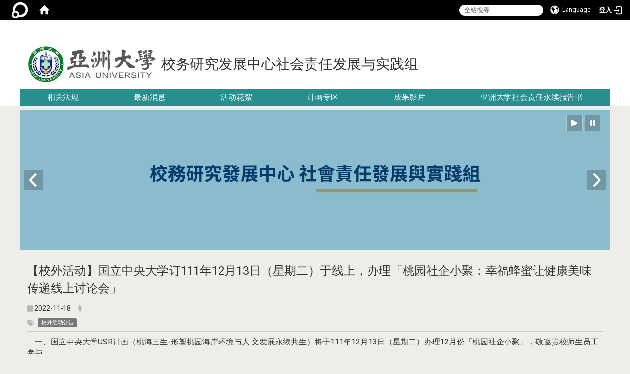

--- FILE ---
content_type: text/html; charset=utf-8
request_url: https://daisr.asia.edu.tw/zh_cn/latestnews/-%E6%A0%A1%E5%A4%96%E6%B4%BB%E5%8B%95-%E5%9C%8B%E7%AB%8B%E4%B8%AD%E5%A4%AE%E5%A4%A7%E5%AD%B8%E8%A8%82111%E5%B9%B412%E6%9C%8813%E6%97%A5%EF%BC%88%E6%98%9F%E6%9C%9F%E4%BA%8C%EF%BC%89%E6%96%BC%E7%B7%9A%E4%B8%8A-%E8%BE%A6%E7%90%86-%E6%A1%83%E5%9C%92%E7%A4%BE%E4%BC%81%E5%B0%8F%E8%81%9A-%E5%B9%B8%E7%A6%8F%E8%9C%82%E8%9C%9C%E8%AE%93%E5%81%A5%E5%BA%B7%E7%BE%8E%E5%91%B3%E5%82%B3%E9%81%9E%E7%B7%9A%E4%B8%8A%E8%A8%8E%E8%AB%96%E6%9C%83-35052901
body_size: 14685
content:
<!DOCTYPE html>
<html lang="zh_tw" class="orbit">
<head>
<meta http-equiv="Content-Type" content="text/html; charset=UTF-8">
<link rel="stylesheet" media="all" href="/assets/frontend_extend-6f75687ea869f2bfcae1d788522ab293cdd4e845eb044649ed45be1438dea974.css">
<link rel="stylesheet" media="all" href="/assets/front_end-90a51f75b85c9c0851f66391f0366203e847348dabb87732a66f26657e2a4361.css">
<meta property="og:title" content="【校外活动】国立中央大学订111年12月13日（星期二）于线上，办理「桃园社企小聚：幸福蜂蜜让健康美味传递线上讨论会」">
<meta property="og:site_name" content="校务研究发展中心社会责任发展与实践组">
<meta property="og:url" content="/zh_cn/latestnews/-%E6%A0%A1%E5%A4%96%E6%B4%BB%E5%8B%95-%E5%9C%8B%E7%AB%8B%E4%B8%AD%E5%A4%AE%E5%A4%A7%E5%AD%B8%E8%A8%82111%E5%B9%B412%E6%9C%8813%E6%97%A5%EF%BC%88%E6%98%9F%E6%9C%9F%E4%BA%8C%EF%BC%89%E6%96%BC%E7%B7%9A%E4%B8%8A-%E8%BE%A6%E7%90%86-%E6%A1%83%E5%9C%92%E7%A4%BE%E4%BC%81%E5%B0%8F%E8%81%9A-%E5%B9%B8%E7%A6%8F%E8%9C%82%E8%9C%9C%E8%AE%93%E5%81%A5%E5%BA%B7%E7%BE%8E%E5%91%B3%E5%82%B3%E9%81%9E%E7%B7%9A%E4%B8%8A%E8%A8%8E%E8%AB%96%E6%9C%83-35052901">
<meta property="og:description" content="　一、国立中央大学USR计画（桃海三生-形塑桃园海岸环境与人 文发展永续共生）将于111年12月13日（星期二）办理12月份「桃园社企小聚」，敬邀贵校师生员工参与。
　二、本次活动采线上会议方式进行，邀请「幸福蜂蜜」胡世和执行长与大家分享，幸福蜂蜜长期关注「过动儿」相关议题，希望为品牌爱用者及关注者带来甜蜜的幸福。其产品严选台湾百分百纯蜂蜜，提供社会弱势族群幸福蜂蜜
　　">
<meta property="og:type" content="Article">
<meta property="og:image" content="https://daisr.asia.edu.tw/uploads/site/site_logo/6107e6b23673766f8c000022/asia_logos1.png">
<meta property="og:image:width" content="288">
<meta property="og:image:height" content="100">
  <script src="/assets/jquery-2a83d06853bd343c7bfc2e5d4539814cfa934676e2948ed348311435eca862f5.js"></script>
<script src="/assets/jquery_prefix-5c5a0bbb9dfff7d410703a0565bc948dca28ec736d1a0e725050111c330805d3.js"></script>
<script src="/assets/jquery_ujs_custom-a76b6cd8d652c18d24ed38d1f7a4d18f51d1f594a88a0f2ade82afec33966e2b.js"></script>
<script src="/assets/jquery.cycle2.min-ec60b272289a05b845d7613d074237d008c08a069dc283c2e4c62dfc513242db.js"></script>
<script src="/assets/jquery.cycle2.carousel.min-3d226d0713bcf58909be7c7e753fa1eef4409eee278299adfe70ff4ea646d65f.js"></script>
<script src="/assets/jquery.cycle2.scrollVert.min-ce8da4c3f5e336753d998c9f02e64cc8b7e3977f5f6988133faf24a44c90b427.js"></script>
<script src="/assets/jquery.cycle2.tile.min-83b4b0c4c2604b9c9acb20199a740f4b9e83c227ae46c1a430aa67bf97ff5457.js"></script>
<link rel="stylesheet" media="all" href="/assets/datatables.min-2155ecc89ec52206f289afaf5d99a0a8b8226db6d9f3742ae37ed6690e713642.css">
<script src="/assets/datatables.min-598993c579b423583458a17773ed1e86103dc54e60eae7ab6c27b426af16df6f.js"></script>
<meta name="csrf-param" content="authenticity_token">
<meta name="csrf-token" content="wIVueufmNrPhtqyqg3YlHV9fjl1yBNJe2NqkqBhbEPYZBXBAwV0nBnzWgaSePUIYil6qSJIIOHwpH/IHYzjmBQ==">
<script>
    $.fn.dataTable.defaults.initComplete = function(settings) {
        $(this).find('td:first-child').trigger('click');
    };
</script>
  <meta http-equiv="X-UA-Compatible" content="IE=edge">
  <meta name="viewport" content="width=device-width, initial-scale=1">
  <link rel="shortcut icon" type="image/x-icon" href="/assets/favicon-61dc45f90f167cda014133d5165631d96bfef02eabc1011a73e34d179b4cc316.ico">
  <title> 校外活动 国立中央大学订111年12月13日（星期二）于线上 办理 桃园社企小聚 幸福蜂蜜让健康美味传递线上讨论会 | 校务研究发展中心社会责任发展与实践组</title>
  <link rel="stylesheet" media="all" href="//stackpath.bootstrapcdn.com/font-awesome/4.7.0/css/font-awesome.min.css">
  <link rel="stylesheet" media="all" href="/assets/bootstrap/bootstrap.min-923527f778a1f3ec9d232d00d035efd7501135541721454cb2322a7267eb00e6.css">
  <link rel="stylesheet" media="all" href="/assets/template/template-d9640baa2de72ff21a1d883dfcbe78ebcc611035ddd6a5d863fc65257e9a7678.css">
  <link rel="stylesheet" media="all" href="/assets/template/jquery.scrolling-tabs.min-0aaa5bfc7b51e5bacb1b208e1bc8d8cf1b8daba5c234626bc7fda4be4effb5df.css">
  <link rel="stylesheet" media="print" type="text/css" href="/assets/template/print.css">
  <script src="/assets/plugin/modernizr-d5770395993b83f1cd01c625a62f0cc2a8f2536f7288ef3a45f2863f2e20a9c1.js"></script>
  <script src="/assets/plugin/picturefill.min-1e1f7d4e867ad1ec3d5886ad5e69512b6692509c939a89634ffcf63ba17b6b7d.js"></script>
  <script src="/assets/plugin/jquery.mobile.custom.min-94832de9dd3faaf354dabd20e980b49bfe549a3750d73e5855bc4104b53afe9d.js"></script>
  <script src="/assets/bootstrap.min-18024db0d6a0bc75ca740863a3b491b7f9b9cbd080ba3ee25e22265801d0b0c9.js"></script>
  
  <script src="/assets/plugin/jquery.cycle2.video.min-384b34504c43f5962ffa3295b0b28947fd8a4498968853be0477a5dc664bd9b9.js"></script>
  <script src="/assets/plugin/jquery-bullseye-min-8149d6adb748bd9561e9f1fd822e59337a75d065e017c7891699d50d69414bc2.js"></script>
  <script src="/assets/plugin/jquery.scrolling-tabs.min-2ca04680a371ceee7710b234d1e8795bf3d4247da7327300094cf74ed64829fa.js"></script>

  <script src="/assets/plugin/owl.carousel.min-ec9585fb4e14679aaa65e0d62fac99d496ce23ea8052fc718d5b3fbc84525e61.js"></script>
  <link rel="stylesheet" type="text/css" href="/assets/template/owl.carousel.min.css">
  <link rel="stylesheet" type="text/css" href="/assets/template/owl.theme.default.min.css">
  
  <script src="/assets/app-7780d39f6980bc35076a68c15cbace1d0bd91971d5aa7a88e699069c559c367d.js"></script>
  <script src="/assets/frontend-121b87925d20c2b21764d1c5053c911976bcf14ba23128fed1904f6b7a19033d.js"></script>
  <script src="https://apis.google.com/js/platform.js" async defer></script>
  
  <!--[if lt IE 9]>
    <script src="//cdnjs.cloudflare.com/ajax/libs/respond.js/1.4.2/respond.min.js"></script>
  <![endif]-->


<link rel="stylesheet" media="all" href="/assets/basic/icon-02ab17711373a2fee6746d031bbf8f89850adda636a54834e220d1b80d790b49.css">
<link rel="stylesheet" media="all" href="/assets/lib/orbit_bar/orbit-bar-9a68f0bc146ac3fd789a7da1d1e67caa1ff87338517f8a0395b99df664f17cb3.css">
<script src="/assets/frontend_extend-18d8a9e578b8a7c72226a638c39f581b47ee42b5f58651d7f8b57f27c5fab08a.js"></script>
</head>
<body class="internal-page banner_height_setting_0" data-module="announcement">
  <link rel="stylesheet" media="all" href="/assets/fontawesome-6.2.1.min-8aec0118643d34254cb9f5c27b931239c9de8008c849c9800d8651a5da1abcb2.css">
<link rel="stylesheet" media="all" href="/assets/fontawesome-6.2.1-fix.min-a85d2f928ef91b80968519d9fd352220353e6db2bd1a8f61f2f1c4377323c59d.css">
<link rel="stylesheet" media="all" href="/assets/lib/jquery-ui-1.13.2/jquery-ui.min-857eeb1d8eca98b4e9d8d1c09331c0c5844b263fe668efdf8b45679dd9b07c1b.css">
<link rel="stylesheet" media="all" href="/assets/jquery-ui-timepicker-addon-ee91708eac547223792975e0d9a9aae62127da4b28a58d40c0634927f19665f0.css">
  <script src="/assets/lib/jquery-ui-1.13.2/jquery-ui.min-b88d0b98b7b90a20cae0fc32eaf0845ac1ffdc0e4b3176c501e353d45c975064.js"></script>
  <script src="/assets/jquery.ui.datepicker.monthyearpicker-6126b863aa1c4b399bf657869bbc51389d83ff5101b069ff7e1d0b02793c67e1.js"></script>
<style type="text/css">
  .ui-dialog {
    z-index: 2000000000000 !important;
  }
  .ui-datepicker {z-index:1000000 !important}
    @media screen and (min-width:768px){
      html body #orbit-bar .orbit-bar-inner,html body #orbit-bar .orbit-bar-inner form,html body #orbit-bar .orbit-bar-search-sign-language{
        background-color: #000000 !important;
      }
    }
    html body #orbit-bar .orbit-bar-inner,html body #orbit-bar .orbit-bar-inner form,html body #orbit-bar .orbit-bar-search-sign-language{
      background-color: #000000 !important;
    }
    html body #orbit-bar .orbit-bar-inner>ul>li:hover>span, html body #orbit-bar .orbit-bar-inner>ul>li:hover>a, html body #orbit-bar .orbit-bar-inner>ul>li:hover #language, html body #orbit-bar .orbit-bar-inner>ul>li>ul li:hover, html body #orbit-bar .orbit-bar-inner>ul>li>ul li.active,.orbit-bar-search-sign-language li:hover form,.orbit-bar-search-sign-language li:hover label
    {
        background-color: #0095cf !important;
        color: #ffffff !important;
    }
    html body #orbit-bar .orbit-bar-inner>ul>li span:hover,html body #orbit-bar .orbit-bar-inner>ul>li:hover>span#user, html body #orbit-bar .orbit-bar-inner>ul>li>ul li a:hover,html body #orbit-bar .orbit-bar-inner>ul>li:hover #language,html body #orbit-bar .orbit-bar-menu .showlist:hover .orbit-bar-home, html body #orbit-bar .orbit-bar-inner>ul>li:hover label
    {
        color: #ffffff !important;
    }
    html body #orbit-bar .orbit-bar-inner > ul > li > ul
    {
      background-color: #000000 !important;
    }
    @media screen and (max-width:767px){
      html body #orbit-bar .orbit-bar-inner > ul
      {
        background-color: #000000 !important;
      }
      html body #orbit-bar .orbit-bar-inner form{
        background-color: #000000 !important;
      }
    }
    @media screen and (min-width:768px){
      html body #orbit-bar .orbit-bar-search-sign-language #language, html body #orbit-bar .orbit-bar-menu .orbit-bar-home,html body #orbit-bar .orbit-bar-search-sign-language #user,html body #orbit-bar .orbit-bar-inner>ul>li>a,html body #orbit-bar .orbit-bar-inner>ul>li label {
        color: #ffffff !important;
      }
    }
    @media screen and (max-width:767px){
      #orbit-bar .orbit-bar-title a{
        color: #ffffff !important;
      }
      label[for="open-orbit-nav"]{
        border-color: #ffffff !important;
        color: #ffffff !important;
      }
    }
    html body #orbit-bar .orbit-bar-inner > ul > li > ul a,html body #orbit-bar .orbit-bar-inner > ul > li > ul .active{
      color: #ffffff !important;
    }
    html body #orbit-bar .orbit-bar-inner > ul > li > ul:before{
      border-color: transparent transparent #ffffff transparent !important;
    }
    @media screen and (max-width:767px){
      html body #orbit-bar .orbit-bar-search-sign-language #language, html body #orbit-bar .orbit-bar-menu .orbit-bar-home,html body #orbit-bar .orbit-bar-search-sign-language #user,html body #orbit-bar .orbit-bar-inner>ul>li>a,html body #orbit-bar .orbit-bar-inner>ul>li label {
        color: #ffffff !important;
      }
    }
</style>
  <div id="orbit-bar">
      <label for="open-orbit-login" style="display:none;">Open login</label>
      <input type="checkbox" title="open login" id="open-orbit-login">
      <label for="open-orbit-login" class="cover" title="Close login"><p style="display: none;">Close login</p></label>
      <div class="login-window">
        <div class="login-header">
          <label tabindex="0" for="open-orbit-login" class="close">close</label>
          <p>登入 校务研究发展中心社会责任发展与实践组</p>
        </div>
        <div class="login-body">
          <form class="container" action="/sessions?locale=zh_tw" accept-charset="UTF-8" method="post">
<input name="utf8" type="hidden" value="✓"><input type="hidden" name="authenticity_token" value="oEK2UtRJO/Xf4XhocSApuzpic3ozByVMoEYfxQaPpJ15wqho8vIqQEKBVWZsa06+72NXb9MLz25Rg0lqfexSbg==">
            <div class="prepend input-group">
              <span class="add input-group-addon"><i class="icon-user"></i></span>
              <label for="user_user_id" style="display:none;">Username</label>
              <input class="input" id="user_user_id" title="username" name="user_name" placeholder="使用者帐号" size="30" type="text">
            </div>
            <div class="prepend input-group">
              <span class="add input-group-addon"><i class="icon-lock"></i></span>
              <label for="user_password" style="display:none;">Password</label>
              <input class="input" id="user_password" name="password" placeholder="密码" title="password" size="30" type="password">
            </div>
            <div class="login-submit-wrap">
              <div class="submit">
                <button class="login-btn" type="submit">登入</button>
              </div>
            </div>
            <script>
              function forgot_password(){
                if(document.getElementById('user_user_id').value !='')
                  var post_data = $.post('/sessions/forgot_password',{ user_name: document.getElementById('user_user_id').value });
                if(document.getElementById('user_user_id').value != ''){
                  post_data.done(function(){
                    try{
                      if(I18n.locale == 'en')
                        if(post_data.responseJSON['user_email'] == '')
                          var alert_texts = 'This user_name or user_email is not registered yet!Please contact customer service to deal with this problem.';
                        else
                          var alert_texts = 'Please check '+post_data.responseJSON['user_email']+' to see the new password for user_name:'+post_data.responseJSON['user_name'].join(' , ');
                      else
                        if(post_data.responseJSON['user_email'] == '')
                          var alert_texts = '该使用者名称或是使用者email尚未注册!请联络客服协助处理。';
                        else
                          var alert_texts = '请确认'+post_data.responseJSON['user_email']+'来查看使用者名称:'+post_data.responseJSON['user_name'].join('、')+'的新密码';
                    }catch(e){
                      if(I18n.locale == 'en')
                        var alert_texts = 'Please contact customer service to deal with the problem.';
                      else
                        var alert_texts = '请联络客服协助处理。';
                    };
                    $('.alert-error').text(alert_texts);
                    alert(alert_texts);
                  });
                }else{
                  if(I18n.locale == 'en')
                    var alert_texts = 'Please fill-in your user id without password, click “Forgot your password?“, and check you email for updated password.';
                  else
                    var alert_texts = '请输入您的使用者帐号无需输入密码，点选「忘记密码」后至您的信箱检查密码更新邮件！';
                  alert(alert_texts);
                };
              };
            </script>
            <a onclick="forgot_password()" style="float: left;font-size: 0.813em;margin-left: 1em;" href="#forgot_password">忘记密码?</a>
            <div style="clear: both;"></div>
</form>        </div>

      </div>
    <input type="checkbox" id="open-orbit-nav" title="orbitbar">
    <div class="orbit-bar-inner">
      <label for="open-orbit-nav">
        <i class="icons-list-2"></i>
      </label>
      <ul class="orbit-bar-menu">
        <li>
          <a href="javascript:;" class="orbit-bar-logo" title="请登入以管理网站,按下开启登入视窗">
            <img src="/assets/orbit-logo.png" alt="奥博科技商标">
            <p style="display: none;">请登入以管理网站,按下开启登入视窗</p>
          </a>
        </li>
        <li>
          <a href="/" class="orbit-bar-home" title="首页" tabindex="0"><i class="icons-house"></i><p>home</p></a>
        </li>
      </ul>
      <h1 class="orbit-bar-title">
        <a href="/" title="校务研究发展中心社会责任发展与实践组">校务研究发展中心社会责任发展与实践组</a>
      </h1>
      <ul class="orbit-bar-search-sign-language">
        <li style="background-color:transparent;">
          <form id="search" method="get" action="https://www.google.com/custom" target="_blank" style="border: 0 !important;">
            <input type="hidden" name="authenticity_token" value='value="A8i8QIP4ItMBJeabMwMyVxxWo72U+6blhttLoaOBP1LaSKJ6pUMzZpxFy5UuSFVSyVeHqHT3TMd3Hh0O2OLJoQ=="'>
            <input type="hidden" name="client" value="pub-&amp;amp">
            <input type="hidden" name="ie" id="ie" value="utf-8">
            <input type="hidden" name="oe" id="oe" value="utf-8">
            <input type="hidden" name="cof" id="cof" value="AH:center;AWFID:03de271f1940eea3;">
            <input type="hidden" name="domains" value="daisr.asia.edu.tw">
            <input type="hidden" name="sitesearch" value="daisr.asia.edu.tw">
            <label style="display:none;" for="q" accesskey="S">Google Search</label>
            <input type="search" name="q" id="q" value="" placeholder="全站搜寻" x-webkit-speech="" title="search">
          </form>
        </li>
        <li id="language-li" style="background-color:transparent;" class="mobile_login_bar">
            <a id="languagebutton" href="javascript:;" title="按下关闭语言选单"><span id="language"><i class="icons-earth orbit-bar-language-icon"></i><span class="orbit-bar-language-text">Language</span></span></a>
            <ul>
                  <li class="active">
                    繁体中文
                  </li>
                  <li>
                    <a accesskey="s" href="/zh_cn/latestnews/-%E6%A0%A1%E5%A4%96%E6%B4%BB%E5%8B%95-%E5%9C%8B%E7%AB%8B%E4%B8%AD%E5%A4%AE%E5%A4%A7%E5%AD%B8%E8%A8%82111%E5%B9%B412%E6%9C%8813%E6%97%A5%EF%BC%88%E6%98%9F%E6%9C%9F%E4%BA%8C%EF%BC%89%E6%96%BC%E7%B7%9A%E4%B8%8A-%E8%BE%A6%E7%90%86-%E6%A1%83%E5%9C%92%E7%A4%BE%E4%BC%81%E5%B0%8F%E8%81%9A-%E5%B9%B8%E7%A6%8F%E8%9C%82%E8%9C%9C%E8%AE%93%E5%81%A5%E5%BA%B7%E7%BE%8E%E5%91%B3%E5%82%B3%E9%81%9E%E7%B7%9A%E4%B8%8A%E8%A8%8E%E8%AB%96%E6%9C%83-35052901?locale=zh_cn">
                      简体中文
                    </a>
                  </li>
            </ul>
        </li>
        <li style="margin-right:-1em;" class="mobile_login_bar">
          <a id="loginbutton" title="按下开启登入视窗" href="javascript:;">
            <label for="open-orbit-login">
              <i style="font-style: inherit;font-size: 0.8rem;width: 2.875em;text-align: right;vertical-align: middle;">登入</i>
              <i class="icons-login" style="font-size: 1.4em;width: 1.875em;text-align: left;vertical-align: middle;"></i>
            </label>
          </a>
        </li>
        <style>
          @media screen and (min-width:768px){
            .orbit-bar-search-sign-language{
              max-height:100%;
            }
          }
        </style>
      </ul>
      <ul id="language-li-ul" class="orbit-bar-mobile-sign-language" style="background-color: #000000 !important;">
        <li>
            <span id="language" class="mobile-button"><i class="icons-earth orbit-bar-language-icon" style="color: #ffffff !important;"></i><span class="orbit-bar-language-text">Language</span></span>
            <ul>
                  <li class="active">
                    繁体中文
                  </li>
                  <li>
                    <a accesskey="s" href="/zh_cn/latestnews/-%E6%A0%A1%E5%A4%96%E6%B4%BB%E5%8B%95-%E5%9C%8B%E7%AB%8B%E4%B8%AD%E5%A4%AE%E5%A4%A7%E5%AD%B8%E8%A8%82111%E5%B9%B412%E6%9C%8813%E6%97%A5%EF%BC%88%E6%98%9F%E6%9C%9F%E4%BA%8C%EF%BC%89%E6%96%BC%E7%B7%9A%E4%B8%8A-%E8%BE%A6%E7%90%86-%E6%A1%83%E5%9C%92%E7%A4%BE%E4%BC%81%E5%B0%8F%E8%81%9A-%E5%B9%B8%E7%A6%8F%E8%9C%82%E8%9C%9C%E8%AE%93%E5%81%A5%E5%BA%B7%E7%BE%8E%E5%91%B3%E5%82%B3%E9%81%9E%E7%B7%9A%E4%B8%8A%E8%A8%8E%E8%AB%96%E6%9C%83-35052901?locale=zh_cn">
                      简体中文
                    </a>
                  </li>
            </ul>
        </li>
        <li>
          <label for="open-orbit-login">
            <i class="icons-login" style="color: #ffffff !important;"></i>
            <p style="display: none;">Open login</p>
          </label>
        </li>
      </ul>
    </div>
  </div>
  <style>
  @media (max-width: 767px) {#orbit-bar ul.orbit-bar-search-sign-language > li + li{width:33.3333%;}}
  </style>
      <script>$('.orbit-bar-logo').off('click').on('click',function(){window.orbit_login_button = $(this);$("#open-orbit-login").click()});</script>
  <script type="text/javascript">
    var lang_opentitle = '按下开启语言选单';
    var lang_closetitle = '按下关闭语言选单';
    $('#languagebutton').off('click').on('click',function(){
      if ($(this).parent().find('>ul').hasClass('show')) {
        $(this).attr('title', lang_opentitle);
      } else {
        $(this).attr('title', lang_closetitle);
      }
    });
    $('#languagebutton').focus(function(){
      if ($(this).parent().find('>ul').hasClass('show')) {
        $(this).attr('title', lang_closetitle);
      } else {
        $(this).attr('title', lang_opentitle);
      }
    });
    /* when tab key choose close,press enter to close login window start */
    function closelabel(e){
      var keynum;
      if(window.event) // IE
      {
        keynum = e.keyCode
      }
      else if(e.which) // Netscape/Firefox/Opera/chrome
      {
        keynum = e.which
      }
      if( keynum == 13 ){
        $(".orbit-bar-logo").one("focusin",function(){
          window.orbit_login_button.focus();
        })
        $("#open-orbit-login").click();
      };
    }
    $('label.close').attr('onkeydown','closelabel(event)');
    /* when tab key choose  close,press enter to close login window end   */
    $('#loginbutton >label').off('click').on('click',function(){window.orbit_login_button = $('#loginbutton');$("#open-orbit-login").click()});
    $('#loginbutton').off('click').on('click',function(){window.orbit_login_button = $('#loginbutton');$("#open-orbit-login").click()});
    /* press esc to close login window start */
    function esc_close_login_window(event){
      var e = event;
      var keynum;
      if(window.event) // IE
      {
        keynum = e.keyCode;
      }
      else if(e.which) // Netscape/Firefox/Opera/chrome
      {
        keynum = e.which;
      }
      if( keynum == 27 ){
        $(".orbit-bar-logo").one("focusin",function(){
          window.orbit_login_button.focus();
        })
        $("#open-orbit-login").click();
      };
    }
    /* press esc to close login window end   */
    $("#open-orbit-login").on("change",function(){
      if($(this).is(":checked")){
        $(window).off('keydown', esc_close_login_window).on('keydown', esc_close_login_window);
        $("#user_user_id").focus(); //when open login window,focus on the username
      }else{
        $(window).off('keydown', esc_close_login_window);
      }
    })
    $(".login-body form").on("submit",function(){
      $(this).append("<input type='hidden' name='referer_url' value='/zh_cn/latestnews/-%E6%A0%A1%E5%A4%96%E6%B4%BB%E5%8B%95-%E5%9C%8B%E7%AB%8B%E4%B8%AD%E5%A4%AE%E5%A4%A7%E5%AD%B8%E8%A8%82111%E5%B9%B412%E6%9C%8813%E6%97%A5%EF%BC%88%E6%98%9F%E6%9C%9F%E4%BA%8C%EF%BC%89%E6%96%BC%E7%B7%9A%E4%B8%8A-%E8%BE%A6%E7%90%86-%E6%A1%83%E5%9C%92%E7%A4%BE%E4%BC%81%E5%B0%8F%E8%81%9A-%E5%B9%B8%E7%A6%8F%E8%9C%82%E8%9C%9C%E8%AE%93%E5%81%A5%E5%BA%B7%E7%BE%8E%E5%91%B3%E5%82%B3%E9%81%9E%E7%B7%9A%E4%B8%8A%E8%A8%8E%E8%AB%96%E6%9C%83-35052901'/>");
    })
    var I18n = {};
    Object.defineProperty(I18n,"locale",{
      value: "zh_tw"
    });
    Object.defineProperty(I18n,"validLocales",{
      value: ["zh_tw","zh_cn"]
    });
  </script>
  <style>
    #language-li ul li a{
      margin-left: 0;
      position: relative;
    }
    @media screen and (min-width:768px){
        .sub_orbit_bar{
          background-color:#000000!important;
        }
        .orbit-bar-menu{
          background-color:transparent!important;
        }
        .sub_orbit_bar_text{
          color:#ffffff!important;
        }
    }
    @media screen and (max-width:767px){
        .sub_orbit_bar{
          background-color:#000000!important;
        }
        .orbit-bar-menu{
          background-color:#000000!important;
        }
        .sub_orbit_bar_text{
          color:#ffffff!important;
        }
      .mobile_login_bar{
        width: 50%!important;
      }
    }
      @media screen and (max-width: 767px){
        #orbit-bar .orbit-bar-inner .orbit-bar-mobile-sign-language {
            background: #333;
            display: block;
            margin: 0;
            position: absolute;
            right: 0;
            top: 0;
        }
      }
    .orbit-bar-mobile-sign-language {
        display: none;
    }
    @media screen and (max-width: 767px){
      #orbit-bar .orbit-bar-inner .orbit-bar-mobile-sign-language > li ul.show {
        display: block;
      }
      #orbit-bar .orbit-bar-inner .orbit-bar-mobile-sign-language > li > span > span {
        display: none;
      }
      #orbit-bar .orbit-bar-inner .orbit-bar-mobile-sign-language > li {
        color: #fff;
        float: left;
        position: relative;
      }
      #orbit-bar .orbit-bar-inner .orbit-bar-mobile-sign-language > li > span , #orbit-bar .orbit-bar-inner .orbit-bar-mobile-sign-language > li > label{
        cursor: pointer;
        display: block;
        height: 40px;
        line-height: 43px;
        width: 40px;
        text-align: center;
        margin-bottom: 0;
      }
      #orbit-bar .orbit-bar-inner .orbit-bar-mobile-sign-language > li ul {
          background: #333 none repeat scroll 0 0;
          border-radius: 0;
          display: none;
          position: fixed;
          right: 0;
          top: 40px;
          width: 100%;
      }
    }
  </style>
  <script>
    function calc_orbit_bar_title_width(){
      if($(window).outerWidth(true) <= 767){
        $('.orbit-bar-inner > .orbit-bar-title').css({'width': '','margin': ''});
        return;
      }
      var w1 = $('.orbit-bar-inner').width();
      var w2 = $('.orbit-bar-inner>*:not(.orbit-bar-title)').map(function(i,v){
        if ($(v).hasClass('custom_widget') && $(v).text().replace(/\s+/,'')==''){
          $(v).css('flex','none');
          return 0;
        }else{
          return $(v).css('display') == 'none' ? 0 : $(v).outerWidth(true);
        }
      }).toArray().reduce(function(v1,v2){return v1+v2});
      var w3 = $('.orbit-bar-title').css('margin-left').match(/([\d\.]+)px$/);
      w3 = w3 ? parseFloat(w3[0]) : 0;
      var w4 = $('.orbit-bar-title').css('margin-right').match(/([\d\.]+)px$/);
      w4 = w4 ? parseFloat(w4[0]) : 0;
      var title_width = w1-w2-w3-w4-2;
      $('.orbit-bar-title').width(title_width);
      return title_width;
    }
    $(document).ready(function(){
      calc_orbit_bar_title_width();
      $(".orbit-bar-inner").css("overflow","visible");
      if($(window).outerWidth(true) <= 767){
        $('.orbit-bar-menu').before($('.orbit-bar-title'));
      }else{
        $(".orbit-bar-search-sign-language").before($('.orbit-bar-title'));
      }
    })
    $(window).on("load",function(){
      calc_orbit_bar_title_width();
    })
    $(window).resize(function(){
      calc_orbit_bar_title_width();
      if($(window).outerWidth(true) <= 767){
        $('.orbit-bar-menu').before($('.orbit-bar-title'));
      }else{
        $(".orbit-bar-search-sign-language").before($('.orbit-bar-title'));
      }
    })
  </script>

  <div class="background" data-pp="100"></div>
  

<div id="fb-root"></div>

<script>!function(d,s,id){var js,fjs=d.getElementsByTagName(s)[0];if(!d.getElementById(id)){js=d.createElement(s);js.id=id;js.src="https://platform.twitter.com/widgets.js";fjs.parentNode.insertBefore(js,fjs);}}(document,"script","twitter-wjs");</script>
<div class="mobile-menu">
  <button type="button" class="navbar-toggle collapsed" data-toggle="collapse" data-target="#layout-navigation">
        <span class="sr-only">Toggle navigation</span>
        <span class="icon-bar icon-bar-top"></span>
        <span class="icon-bar icon-bar-middle"></span>
        <span class="icon-bar icon-bar-bottom"></span>
  </button>
  <div class="cover"></div>
</div>
<header class="navbar layout-header no-print" role="navigation">
  <div class="container">
    <div class="header-nav">
    <a id="accesskey_top" accesskey="U" title="accesskey top" href="#">:::</a>
      
    </div>
    <div class="navbar-header">
      <button type="button" class="navbar-toggle collapsed" data-toggle="collapse" data-target="#layout-navigation">
        <span class="sr-only">Toggle navigation</span>
        <span class="icon-bar icon-bar-top"></span>
        <span class="icon-bar icon-bar-middle"></span>
        <span class="icon-bar icon-bar-bottom"></span>
      </button>
	  
	  <script>$(document).ready(function(){var url =$('.site-logo').eq(0).attr('src');if(url == "/assets/default-site-logo.png"){$('.navbar-brand').eq(0).remove();};if($('.navbar-brand').length == 2){$('.site-logo').css('height','auto')};$('.site-logo').eq(0).css('margin-right',0);$('.navbar-brand').css('padding-right',0)})</script>
      <a title="主页" class="navbar-brand" href="/"><h2 class="default_site_h1">
<img class="site-logo" src="/uploads/site/site_logo/6107e6b23673766f8c000022/asia_logos1.png" alt="校务研究发展中心社会责任发展与实践组的Logo"> 校务研究发展中心社会责任发展与实践组<span style="display: none;">校务研究发展中心社会责任发展与实践组</span>
</h2></a>
    </div>
    <div class="collapse navbar-collapse modules-menu" id="layout-navigation">
    <a id="accesskey_menu" title="accesskey menu" accesskey="M" href="#">:::</a>
      <ul id="main-nav" class="navbar-right navbar-nav modules-menu-level-0 nav-level-0 no-print" data-menu-level="0">
<li>
    <a href="/zh_cn/relevantregulation" title="相关法规" data-menu-link="true" class="dropdown-toggle" target="_self">相关法规</a>
    
  </li>
<li>
    <a href="/zh_cn/latestnews" title="最新消息" data-menu-link="true" class="dropdown-toggle" target="_self">最新消息</a>
    
  </li>
<li>
    <a href="/zh_cn/ActivityArea" title="活动花絮" data-menu-link="true" class="dropdown-toggle" target="_self">活动花絮</a>
    
  </li>
<li>
    <a href="#" title="计画专区 " data-menu-link="true" class="dropdown-toggle" target="_self">计画专区 </a>
    <ul class="modules-menu-level-1 nav-level-1" data-menu-level="1">
<li>
        <a href="/zh_cn/Projectarea01/MinistryofEducationProject" title="教育部计画" data-menu-link="true" target="_self">教育部计画</a>
        
      </li>
<li>
        <a href="#" title="校内计画 " data-menu-link="true" target="_self">校内计画 </a>
        <ul class="modules-menu-level-2 nav-level-2" data-menu-level="2">
<li>
            <a href="/zh_cn/Projectarea01/Schoolplan01/110" title="110年" data-menu-link="true" target="_self">110年</a>
          </li>
<li>
            <a href="/zh_cn/Projectarea01/Schoolplan01/109" title="109" data-menu-link="true" target="_self">109</a>
          </li>
<li>
            <a href="/zh_cn/Projectarea01/Schoolplan01/108" title="108" data-menu-link="true" target="_self">108</a>
          </li>
<li>
            <a href="/zh_cn/Projectarea01/Schoolplan01/107" title="107" data-menu-link="true" target="_self">107</a>
          </li>
</ul>
      </li>
<li>
        <a href="/zh_cn/Projectarea01/Project" title="计画征件" data-menu-link="true" target="_self">计画征件</a>
        
      </li>
</ul>
  </li>
<li>
    <a href="/zh_cn/Outcomefilm" title="成果影片" data-menu-link="true" class="dropdown-toggle" target="_self">成果影片</a>
    
  </li>
<li>
    <a href="https://sustainabilityau.asia.edu.tw/zh_cn/12" title="亚洲大学社会责任永续报告书" data-menu-link="true" class="dropdown-toggle" target="_blank">亚洲大学社会责任永续报告书</a>
    
  </li>
</ul>
    </div>
    <section class="header-banner" data-pp="1000"></section>
  </div>

</header>


  <section class="layout-slide no-print single-child-datapp" data-pp="300"></section>
  <div class="layout-content">
    <div class="layout-content-inner container">
    <section class="body-banner pagebanner" data-pp="401"><div class="w-ba-banner ba-banner-widget-2" data-subpart-id="614c98c20c41f97bf10000b9">
  <div class="w-ba-banner__wrap  cycle-slideshow" data-list="images" data-level="0" data-cycle-slides=".w-ba-banner__slide" data-cycle-log="false" data-cycle-auto-height="0" data-cycle-speed="500" data-cycle-timeout="5000" data-cycle-fx="fade" data-cycle-pager=".banner_caption_614c98c20c41f97bf10000b9" data-pager-template="&lt;li&gt;&lt;button&gt;&lt;/button&gt;&lt;/li&gt;" data-pager-active-class="active-slide" data-cycle-youtube="true" data-cycle-youtube-autostart="false" data-cycle-swipe="true" data-cycle-swipe-fx="scrollHorz">
     <div class="w-ba-banner__slide active" data-link="" data-cycle-title="banner" data-cycle-desc="" data-overlay-template="&lt;h3&gt;banner&lt;/h3&gt;" data-target="" data-category="" data-tags="">
       <a href="" target="" title="banner">
           <img class="w-ba-banner__image banner-responsive" src="/uploads/banner_image/file/61372d083673766526000066/Office_of_University_Social_Responsibility_Social_Responsibility-Asia_University__1_.jpg" alt="banner">
       </a>

    </div>
  
     <div class="w-ba-banner__slide " data-link="" data-cycle-title="台湾人才永续行动" data-cycle-desc="" data-overlay-template="&lt;h3&gt;台湾人才永续行动&lt;/h3&gt;" data-target="" data-category="" data-tags="">
       <a href="" target="" title="台湾人才永续行动">
           <img class="w-ba-banner__image banner-responsive" src="/uploads/banner_image/file/6232c72c0c41f97a1be817f5/kv-pc2_2.png" alt="台湾人才永续行动">
       </a>

    </div>
  
     <div class="w-ba-banner__slide " data-link="" data-cycle-title="大学起飞博览会" data-cycle-desc="" data-overlay-template="&lt;h3&gt;大学起飞博览会&lt;/h3&gt;" data-target="" data-category="" data-tags="">
       <a href="" target="" title="大学起飞博览会">
           <img class="w-ba-banner__image banner-responsive" src="/uploads/banner_image/file/630f427c0c41f98ecb73a75d/%E7%B6%B2%E8%B7%AF%E7%94%A83.jpg" alt="大学起飞博览会">
       </a>

    </div>
  </div>
  <ul class="w-ba-banner__pager-2 banner-pager banner_caption_614c98c20c41f97bf10000b9"></ul>
	<ul class="controlplay">
<a class="resume-slide" title="继续播放"><i></i></a><a class="pause-slide" title="暂停播放"><i></i></a>
</ul>
	<ul class="button-mid">
  <i class="fa fa-angle-left prev-button" aria-hidden="true" title="上一张"></i>
  <i class="fa fa-angle-right next-button" aria-hidden="true" title="下一张"></i>
	</ul>
</div>
<script>
	var flag = 1;
	$('.pause-slide').click(function(){
		$(this).parent("ul").parent('.w-ba-banner').find(".cycle-slideshow").cycle('pause');
	});
	$('.resume-slide').click(function(){
		$(this).parent("ul").parent('.w-ba-banner').find(".cycle-slideshow").cycle('resume');
	});
	$('.next-button').off('click').on('click',function(){
		$(this).parent("ul").parent('.w-ba-banner').find(".cycle-slideshow").cycle("next");
		
	})
	$('.prev-button').off('click').on('click',function(){
		$(this).parent("ul").parent('.w-ba-banner').find(".cycle-slideshow").cycle("prev");
	})
</script></section>
    <div class="breadcrumb-wrap" data-pp="500"></div>
    <div class="sitemenu-wrap sitemenubox" data-pp="400"></div>
    <div class="content">
    <section class="page-content-box col-sm-3" data-pp="901"></section>
    <section class="page-content-box col-sm-6" data-pp="902"></section>
    <section class="page-content-box col-sm-3" data-pp="903"></section>
    </div>
    <div class="row">
      <section class="layout-content-box left-column col-sm-9">
      <div class="extra" data-pp="600"></div>
      <main id="main-content" class="main-content" data-content="true"><div>



<meta http-equiv="Content-Type" content="text/html; charset=UTF-8">
<style type="text/css">
  .full-size-img img {
    width: 100%;
  }
  .full-size-img {
      width: 100%;
  }
  .s-annc__sub-img.pull-right {
    margin-left: 2em;
  }
  .s-annc__sub-img.pull-left {
    margin-right: 2em;
  }
</style>
<article class="s-annc show-announcement">
  <h1 class="s-annc__show-title">【校外活动】国立中央大学订111年12月13日（星期二）于线上，办理「桃园社企小聚：幸福蜂蜜让健康美味传递线上讨论会」</h1>
  
  <ul class="s-annc__meta-wrap list-unstyled no-print">
    <li class="s-annc__date-wrap s-annc__meta--item">
      <i class="fa fa-calendar-o"></i>
      <span class="s-annc__date" date-format="%Y-%m-%d"> 2022-11-18</span>
    </li>
    <li class="s-annc__author-wrap s-annc__meta--item">
      <i class="fa fa-male"></i>
      <span class="s-annc__author"></span>
    </li>
    <li class="s-annc__tag-wrap s-annc__meta--item ">
      <i class="fa fa-tags"></i>
      <span data-list="tags" data-level="0">
        <a href="/zh_cn/latestnews?tags%5B%5D=611f4abb367376ffd8000010"><span class="s-annc__tag label label-default">校外活动公告</span></a>
      </span>
    </li>
  </ul>

  <section class="s-annc__post-wrap">
    <div class="s-annc__sub-img  hide">
    <img src="" alt="">
    <span class="s-annc__img_description"></span>
    </div>
    <div class="s-annc__subtitle"></div>
    <div class="s-annc__post-body">　一、国立中央大学USR计画（桃海三生-形塑桃园海岸环境与人 文发展永续共生）将于111年12月13日（星期二）办理12月份「桃园社企小聚」，敬邀贵校师生员工参与。<br>
　二、本次活动采线上会议方式进行，邀请「幸福蜂蜜」胡世和执行长与大家分享，幸福蜂蜜长期关注「过动儿」相关议题，希望为品牌爱用者及关注者带来甜蜜的幸福。其产品严选台湾百分百纯蜂蜜，提供社会弱势族群幸福蜂蜜<br>
　　　展售会的工作机会，给予过动儿及身心障碍者社会融入的赋权与培力，并将部份盈馀赞助给过动儿及身心障碍者。<br>
　三、活动相关资讯：<br>
　　(一)活动时间：111年12月13日（星期二）18:30~20:30。<br>
　　(二)报名网址：https://reurl.cc/nZE1Ln。<br>
　　(三)联络人：林小姐（03）422-7151#66020， E - m a i l ：yunus.sbc@g.ncu.edu.tw。</div>
  </section>
  <div id="sub_anncs_list"></div>
  <ul class="s-annc__related-wrap list-unstyled no-print">
    <li class="s-annc__related-file">
      <i class="fa fa-fw fa-paperclip"></i>
      <div class="s-annc__related-file-list" data-list="bulletin_files" data-level="0">
        <a class="s-annc__flie-title  btn  btn-default  btn-sm" href="/xhr/announcements/file/6376f7cc0c41f980f104988a/1112400036_%E4%B8%AD%E5%A4%AE%E5%A4%A7%E6%A1%83%E4%BC%81.png" title="文宣">文宣</a>
      </div>
    </li>

    <li class="s-annc__related-link">
      <i class="fa fa-fw fa-link"></i>
      <div class="s-annc__related-link-list" data-list="bulletin_links" data-level="0">
        <a class="s-annc__link-title  btn  btn-default  btn-sm" href="https://reurl.cc/nZE1Ln" target="_blank">报名网址</a>
      </div>
    </li>
  </ul>

</article>

<p>


<script>
  (function($) {

    function hideEmptyEl(el, elParent) {
      if( el.length === 0) {
        elParent.addClass('hide');
      }
    }

    // Hiding parent element when children elements are not present
    // Tags
    hideEmptyEl($('.s-annc__tag'), $('.s-annc__tag-wrap'));
    
    // Attachments
    hideEmptyEl($('.s-annc__flie-title'), $('.s-annc__related-file'));
    
    // Links
    hideEmptyEl($('.s-annc__link-title'), $('.s-annc__related-link'));
    $("img[src='']").remove();
  }(jQuery));
</script></p>


<style type="text/css">
  div[contentEditable=true]:empty:before{
    content: attr(data-ph);
    color: #000000;
    padding-left: 3%;
    font-weight: bold;
    font-family: serif;
  }
  .announcement-comment {
    margin-top: 1em;
    border: solid 0.2em #000000;
    background: #ffffff;
    color: #000000;
    font-size: 1.15em;
    padding: 0.3em 0 0.3em 3%;
    border-radius: 0.7em;
    display: inline-block;
    width: 80%;
    outline: 0;
  }
  .annc-comment-div,.annc-comments{
    display: flex;
    align-items: center;
    flex-wrap: wrap;
  }
  .btn-comment{
    margin-top: 1em;
    margin-left: 3%;
    color: #ffffff;
    font-size: 1em;
    background: #000000;
    margin-left: 3%;
  }
  .btn.btn-comment:focus{
    color: #ffffff;
  }
  .btn-comment:hover{
    color: #ffffff;
    background-color: #0095cf;
  }
  .annc-comments-nickname {
    margin-top: 1em;
    margin-left: 3%;
    color: #000000;
  }
  .comment-time{
    padding-left: 1em;
    width: 100%;
    color: #000000;
  }
  .annc-comments{
    margin: 1.5em 0;
  }
  @media (max-width: 767px) {
    .annc-comment-div,.annc-comments{
      justify-content: center;
    }
    .announcement-comment {
      width: 100%;
    }
  }
</style>
<script type="text/javascript">
  $(function(){
    $('.annc-comment-div .btn-comment').click(function(){
      $.ajax({
        url: "/xhr/announcements/-%E6%A0%A1%E5%A4%96%E6%B4%BB%E5%8B%95-%E5%9C%8B%E7%AB%8B%E4%B8%AD%E5%A4%AE%E5%A4%A7%E5%AD%B8%E8%A8%82111%E5%B9%B412%E6%9C%8813%E6%97%A5%EF%BC%88%E6%98%9F%E6%9C%9F%E4%BA%8C%EF%BC%89%E6%96%BC%E7%B7%9A%E4%B8%8A-%E8%BE%A6%E7%90%86-%E6%A1%83%E5%9C%92%E7%A4%BE%E4%BC%81%E5%B0%8F%E8%81%9A-%E5%B9%B8%E7%A6%8F%E8%9C%82%E8%9C%9C%E8%AE%93%E5%81%A5%E5%BA%B7%E7%BE%8E%E5%91%B3%E5%82%B3%E9%81%9E%E7%B7%9A%E4%B8%8A%E8%A8%8E%E8%AB%96%E6%9C%83-35052901-35052901/comment",
        data : {"comment" : $(this).parents('.annc-comment-div').find('.announcement-comment').html()},
        dataType : "json",
        type : "get",
        success : function(data){
          window.location.href = window.location.href
        }
      })
    })
  })
</script>
</div></main>
      <div class="box-social-share no-print">
<!-- Load Facebook SDK for JavaScript -->
								<div id="fb-root"></div>
								<script style="display: none !important;;">(function(d, s, id) {
									var js, fjs = d.getElementsByTagName(s)[0];
									if (d.getElementById(id)) return;
									js = d.createElement(s); js.id = id;
									js.src = "https://connect.facebook.net/en_US/sdk.js#xfbml=1&version=v3.0";
									fjs.parentNode.insertBefore(js, fjs);
								}(document, 'script', 'facebook-jssdk'));</script>
								<div class="fb-share-button" data-type="button"></div>
<a class="line-it-button" title="Share this page on LINE. (open in new window.)" href="javascript:void(0)" target="_blank">
					<img src="https://www.line-website.com/social-plugins/img/common/line_v3@3x.png" alt="Line icon">
					<span class="label">
						<span class="lang">
							Share
						</span>
					</span>
				</a>
				<script style="display: none !important;">
				$('.line-it-button').attr('href','https://social-plugins.line.me/lineit/share?url='+encodeURIComponent(document.location.href)+"&text="+document.title)
				</script><div class="tw-share-button"><a href="https://twitter.com/share" class="twitter-share-button" data-dnt="true" data-count="none">Tweet</a></div>
<div class="print-button"><a href="#" title="print" onclick="window.print();return false;"><i class="fa fa-print"></i><span class="print-txt">Print this page</span></a></div>
</div>
      <div class="extra" data-pp="700"></div>
      </section>
      <aside class="layout-content-box aside right-column col-sm-3" data-pp="13"></aside>
    </div>
    <div class="extra" data-pp="800"></div>
    </div>
  </div>
  

<footer class="layout-footer no-print footercontainer">
  <div class="container layout-footer-inner">
      <div class="layout-footer-content">
<p style="text-align: center;">© 2022 亚洲大学 校务发展研究中心 社会责任发展与实践组           41354 台中市雾峰区柳丰路500号</p>

<p style="text-align: center;">Center for University Social Responsibility    500, Lioufeng Rd., Wufeng, Taichung 41354,Taiwan</p>
</div>
      <div class="footer-counter">造访人次 : 688399</div>
      <div class="footer-updated-date"></div>
  </div>
</footer>


</body>
</html>


--- FILE ---
content_type: text/css; charset=utf-8
request_url: https://daisr.asia.edu.tw/assets/template/template-d9640baa2de72ff21a1d883dfcbe78ebcc611035ddd6a5d863fc65257e9a7678.css
body_size: 73115
content:
@import url("http://fonts.googleapis.com/css?family=Droid+Sans:400,700");.response-content{justify-self:auto}body #orbit-bar .orbit-bar-inner>ul>li:hover>a,body #orbit-bar .orbit-bar-inner>ul>li:hover>span,body #orbit-bar .orbit-bar-inner>ul>li:hover>label,body #orbit-bar .orbit-bar-inner>ul>li>ul li:hover,body #orbit-bar .orbit-bar-inner>ul>li>ul li.active{background:#0095CF}body #orbit-bar .orbit-bar-inner{background:#333}body #orbit-bar .orbit-bar-search-sign-language #search input[type="search"]{margin-bottom:0;font-size:0.8rem}body #orbit-bar #search{border-right:none;-moz-box-shadow:none;-webkit-box-shadow:none;box-shadow:none}@media screen and (max-width: 550px){body #orbit-bar .orbit-bar-search-sign-language #search input[type="search"]{width:8.75em}}@media (max-width: 540px){body #orbit-bar ul.orbit-bar-search-sign-language>li+li:hover>a,body #orbit-bar ul.orbit-bar-search-sign-language>li+li:hover>span,body #orbit-bar ul.orbit-bar-search-sign-language>li+li.hover-class>span{background-color:#333}body #orbit-bar .orbit-bar-inner>label{border-color:#fff;color:#fff}body #orbit-bar .orbit-bar-inner>ul{background:#333}body #orbit-bar .orbit-bar-inner>ul>li>ul li:hover,body #orbit-bar .orbit-bar-inner>ul>li>ul li.active{background:#0095CF}body #orbit-bar .orbit-bar-inner>ul>li>ul a{color:#fff}body #orbit-bar .orbit-bar-inner>ul>li>ul li.divider{background:none;display:none}body #orbit-bar ul.orbit-bar-search-sign-language>li{background:none}body #orbit-bar ul.orbit-bar-search-sign-language>li{display:block}body #orbit-bar ul.orbit-bar-search-sign-language>li+li{border-top:0.0625em solid #444;border-right:0.0625em solid #444;box-sizing:border-box;box-shadow:none}body #orbit-bar ul.orbit-bar-search-sign-language>li+li:hover>ul,body #orbit-bar ul.orbit-bar-search-sign-language>li+li.hover-class>ul{background-color:#333}body .orbit-bar-logo+ul>li{border-bottom:0.0625em solid #444}}.response-content{justify-self:auto}body .sitemap-list a{color:#333333}body .sitemap-list a:hover,body .sitemap-list a.hover-class{color:#4d4d4d}body .sitemap-list.level-1>li>a{font-size:1.2em;font-family:"Roboto", "微軟正黑體", "Helvetica Neue", Helvetica, sans-serif}body .sitemap-list.level-2>li>a{font-size:1em;font-family:"Roboto", "微軟正黑體", "Helvetica Neue", Helvetica, sans-serif}body .sitemap-list.level-3{font-size:0.8em;font-family:"Roboto", "微軟正黑體", "Helvetica Neue", Helvetica, sans-serif}.response-content{justify-self:auto}.response-content{justify-self:auto}.response-content{justify-self:auto}html{font-size:100%}body{font-family:"Roboto", "微軟正黑體", "Helvetica Neue", Helvetica, sans-serif;font-size:inherit;margin-top:2.5em;background:#eeede9}a:link,a:visited{color:#333333}a:hover,a:focus{text-decoration:underline;color:#288e8e}img{max-width:100%;height:auto;width:100%}.admin-edit{clear:both}th,td{padding:0.5em .5rem}.borderless>tbody>tr>td,.borderless>tbody>tr>th,.borderless>tfoot>tr>td,.borderless>tfoot>tr>th,.borderless>thead>tr>td,.borderless>thead>tr>th{border:none !important}a.btn-primary{color:#fff;border-color:#288e8e;background-color:#288e8e;font-size:0.8125rem}a.btn-primary:hover,a.btn-primary.hover-class{background-color:#1d6666;border-color:#1d6666}.page-module-title{margin-bottom:1.125em}.view-count{font-size:0.75rem}.view_count>i{font-size:0.75rem}.view_count>i:before{margin-right:0.5em}body[data-module="page_content"] .layout-content,body[data-module="announcement"] .layout-content{overflow-x:auto}.response-content{justify-self:auto}.unity-title,.page-module-title,.w-annc .w-annc__widget-title,.i-annc .i-annc__page-title,.i-annc .i-annc__widget-title,.s-annc .s-annc__show-title,.w-archive .w-archive__widget-title,.w-archive .widget-title,.i-archive-title,.layout-content .widget-faqs.widget1 .widget-title,.index-faqs .index-title,.widget-gallery .widget-title,.index-gallery .index-title,.show-gallery .show-title,.index-member-1 .i-member__status-title,.index-member-2 .i-member-status-title,.index-member-3 .i-member-status-title,.index-member-4 .i-member-status-title,.index-member-5 .i-member-status-title,.search-widget h3,.projects-index h3,.universal-table-index h3,.widget-link .widget-title,.index-link .index-title,.title{margin:0.5em 0;line-height:1.5;font-family:"Roboto", "微軟正黑體", "Helvetica Neue", Helvetica, sans-serif;font-size:1.5rem;color:#333333}.layout-footer .unity-title,.layout-footer .page-module-title,.layout-footer .w-annc .w-annc__widget-title,.w-annc .layout-footer .w-annc__widget-title,.layout-footer .i-annc .i-annc__page-title,.i-annc .layout-footer .i-annc__page-title,.layout-footer .i-annc .i-annc__widget-title,.i-annc .layout-footer .i-annc__widget-title,.layout-footer .s-annc .s-annc__show-title,.s-annc .layout-footer .s-annc__show-title,.layout-footer .w-archive .w-archive__widget-title,.w-archive .layout-footer .w-archive__widget-title,.layout-footer .w-archive .widget-title,.w-archive .layout-footer .widget-title,.layout-footer .i-archive-title,.layout-footer .layout-content .widget-faqs.widget1 .widget-title,.layout-content .widget-faqs.widget1 .layout-footer .widget-title,.layout-footer .index-faqs .index-title,.index-faqs .layout-footer .index-title,.layout-footer .widget-gallery .widget-title,.widget-gallery .layout-footer .widget-title,.layout-footer .index-gallery .index-title,.index-gallery .layout-footer .index-title,.layout-footer .show-gallery .show-title,.show-gallery .layout-footer .show-title,.layout-footer .index-member-1 .i-member__status-title,.index-member-1 .layout-footer .i-member__status-title,.layout-footer .index-member-2 .i-member-status-title,.index-member-2 .layout-footer .i-member-status-title,.layout-footer .index-member-3 .i-member-status-title,.index-member-3 .layout-footer .i-member-status-title,.layout-footer .index-member-4 .i-member-status-title,.index-member-4 .layout-footer .i-member-status-title,.layout-footer .index-member-5 .i-member-status-title,.index-member-5 .layout-footer .i-member-status-title,.layout-footer .search-widget h3,.search-widget .layout-footer h3,.layout-footer .projects-index h3,.projects-index .layout-footer h3,.layout-footer .universal-table-index h3,.universal-table-index .layout-footer h3,.layout-footer .widget-link .widget-title,.widget-link .layout-footer .widget-title,.layout-footer .index-link .index-title,.index-link .layout-footer .index-title,.layout-footer .title{margin-bottom:0.625em;border-bottom:none}.layout-footer .unity-title span,.layout-footer .page-module-title span,.layout-footer .w-annc .w-annc__widget-title span,.w-annc .layout-footer .w-annc__widget-title span,.layout-footer .i-annc .i-annc__page-title span,.i-annc .layout-footer .i-annc__page-title span,.layout-footer .i-annc .i-annc__widget-title span,.i-annc .layout-footer .i-annc__widget-title span,.layout-footer .s-annc .s-annc__show-title span,.s-annc .layout-footer .s-annc__show-title span,.layout-footer .w-archive .w-archive__widget-title span,.w-archive .layout-footer .w-archive__widget-title span,.layout-footer .w-archive .widget-title span,.w-archive .layout-footer .widget-title span,.layout-footer .i-archive-title span,.layout-footer .layout-content .widget-faqs.widget1 .widget-title span,.layout-content .widget-faqs.widget1 .layout-footer .widget-title span,.layout-footer .index-faqs .index-title span,.index-faqs .layout-footer .index-title span,.layout-footer .widget-gallery .widget-title span,.widget-gallery .layout-footer .widget-title span,.layout-footer .index-gallery .index-title span,.index-gallery .layout-footer .index-title span,.layout-footer .show-gallery .show-title span,.show-gallery .layout-footer .show-title span,.layout-footer .index-member-1 .i-member__status-title span,.index-member-1 .layout-footer .i-member__status-title span,.layout-footer .index-member-2 .i-member-status-title span,.index-member-2 .layout-footer .i-member-status-title span,.layout-footer .index-member-3 .i-member-status-title span,.index-member-3 .layout-footer .i-member-status-title span,.layout-footer .index-member-4 .i-member-status-title span,.index-member-4 .layout-footer .i-member-status-title span,.layout-footer .index-member-5 .i-member-status-title span,.index-member-5 .layout-footer .i-member-status-title span,.layout-footer .search-widget h3 span,.search-widget .layout-footer h3 span,.layout-footer .projects-index h3 span,.projects-index .layout-footer h3 span,.layout-footer .universal-table-index h3 span,.universal-table-index .layout-footer h3 span,.layout-footer .widget-link .widget-title span,.widget-link .layout-footer .widget-title span,.layout-footer .index-link .index-title span,.index-link .layout-footer .index-title span,.layout-footer .title span{display:inline;margin-bottom:0;border-bottom:none}.transition,.index-faqs.index2 .index-content h4{cursor:pointer;transition:all 0.5s;-moz-transition:all 0.5s;-webkit-transition:all 0.5s;-o-transition:all 0.5s}.status{font-family:"Roboto", "微軟正黑體", "Helvetica Neue", Helvetica, sans-serif;font-size:0.750em}.status-top{background-color:#156666}.status-hot{background-color:#ed4c43}.status-source{background-color:#333333}.status-source a{color:#fff}.response-content{justify-self:auto}.single-child-datapp>.editmode-ps+a[href^="/page_parts/"]{display:none}.transfrom-180{-webkit-transform:rotate(180deg);transform:rotate(180deg);-webkit-transition:.3s all ease;transition:.3s all ease;position:absolute}.text-white{color:white}.text-black{color:black}.text-red{color:red}.text-primary{color:#333333}.box-social-share{margin:0.9375em 0}.box-social-share>*{display:inline-block !important;margin:0 0.375em 0 0 !important;vertical-align:top !important;position:relative;top:0;transition:0.2s}.box-social-share>*:hover,.box-social-share>*.hover-class{opacity:0.8;top:-0.1875em}.box-social-share .fb-share-button.fb_iframe_widget>span{vertical-align:top !important}.box-social-share .print-button a{color:#333;font:0.9375em/1.25em "Roboto", "微軟正黑體", "Helvetica Neue", Helvetica, sans-serif}.box-social-share .print-button a .fa{color:#666;font-size:1.125em;margin:0 0.1875em 0 0}.response-content{justify-self:auto}.pagination li a{font-size:0.8125rem;margin:0 0.2em;color:#333333}.pagination .active a{background-color:#333333;border-color:#333333}a[accesskey]{position:absolute;margin-left:-0.9375em;color:transparent !important}#orbit-bar a[accesskey]{color:#666666 !important;margin-left:0;position:relative}#orbit-bar a[accesskey]:hover,#orbit-bar a[accesskey].hover-class{color:#ffffff !important}.response-content{justify-self:auto}.go-back-top{background:rgba(21,102,102,0.9);text-align:center;padding:0.625em 0.75em;position:fixed;bottom:0.9375em;right:0.9375em;cursor:pointer;display:none;color:#fff;font-size:0.750em;border-radius:0.125em;z-index:1050}.go-back-top:hover,.go-back-top.hover-class{background:#156666}.response-content{justify-self:auto}body[data-module="page_content"] [data-content="true"] h1{font-size:1.5rem}body[data-module="page_content"] [data-content="true"] h2{font-size:1.35rem}body[data-module="page_content"] [data-content="true"] h3{font-size:1.5rem}body[data-module="page_content"] [data-content="true"] h4{font-size:1.1rem}body[data-module="page_content"] [data-content="true"] h5{font-size:1rem}body[data-module="page_content"] [data-content="true"] h6{font-size:0.9rem}body[data-module="page_content"] [data-content="true"] table{border-collapse:collapse;width:100%}body[data-module="page_content"] [data-content="true"] p{line-height:2;margin:0 0 0.625em}.response-content{justify-self:auto}.response-content{justify-self:auto}.layout-content{min-height:37.5em}.layout-content .container{padding:0}.colorwraper{padding:0}.colerbox{padding:0}.middlebox .w-annc__widget-title span{border-left:4px solid #288e8e;padding-left:0.3em}.rightpart .w-ba-banner{border:5px solid #d6d6d2}.rightpart .w-ba-banner img{padding:0 !important;margin:0 !important}.rightpart .w-ba-banner:nth-child(2n){border-top:0 !important}.rightpart .w-ba-banner:nth-child(3n){border-top:0 !important}@media (min-width: 768px){.rightpart{padding-right:0}}.response-content{justify-self:auto}.response-content{justify-self:auto}.layout-footer{padding:2em 0;color:#333333;font-size:0.8125em;background-color:#288E8E}.layout-footer .footer-counter a{padding-right:0.5em}.layout-footer a{color:#333333}.layout-footer a:hover,.layout-footer a.hover-class,.layout-footer a:focus{color:#4d4d4d}.layout-footer-inner{color:#fff}.response-content{justify-self:auto}.response-content{justify-self:auto}@media (min-width: 480px){.default_site_h1{font-size:1.2em !important;display:flex;align-items:center}}@media (max-width: 480px){.default_site_h1{display:grid;padding:0 0 0.5em 0.5em !important}.default_site_h1 .site-logo{margin-left:-0.8em;width:100% !important;margin-top:0}}.layout-header{margin:0 0 0.5em 0;position:relative;border:none;border-radius:0;z-index:1;background-color:#fff}.layout-header .header-banner{overflow:hidden}.layout-header .header-nav{padding:1em 0;color:#333333;font-family:"Roboto", "微軟正黑體", "Helvetica Neue", Helvetica, sans-serif}.layout-header .header-nav>*{display:inline-block;margin-top:0;margin-bottom:0;font-size:0.8em;color:#333333}.layout-header .header-nav a{color:#333333;text-decoration:none}@media (min-width: 768px){.layout-header .header-nav{text-align:right}}.layout-header .navbar-header{padding:0}.layout-header .navbar-header .navbar-brand{height:unset;margin:0.5em 0;padding-top:0;padding-bottom:0;line-height:2.125em;color:#333333;font-size:1.4em;font-family:"Roboto", "微軟正黑體", "Helvetica Neue", Helvetica, sans-serif}@media (min-width: 768px){.layout-header .navbar-header .navbar-brand{height:unset;margin:0.5rem 0 0;padding-left:0;line-height:3.75em;font-size:1.5em}}@media (max-width: 480px){.layout-header .navbar-header .navbar-brand{padding:0 0.5rem;margin:0;width:80%}}.layout-header .navbar-header .navbar-brand .site-logo{width:auto;height:100%;margin-right:0.5em;float:left}.navbar-toggle{padding:0.875em 0.625em;border-radius:0.125em;border-width:0.125em;border-color:gray}.navbar-toggle .icon-bar{background-color:gray}.navbar-toggle.collapsed .icon-bar-top{top:0;-webkit-transform:rotate(0);transform:rotate(0)}.navbar-toggle.collapsed .icon-bar-middle{opacity:1}.navbar-toggle.collapsed .icon-bar-bottom{top:0;-webkit-transform:rotate(0);transform:rotate(0)}.navbar-toggle .icon-bar{transition:.2s all;position:relative}.navbar-toggle .icon-bar-top{top:0.375em;-webkit-transform:rotate(45deg);transform:rotate(45deg)}.navbar-toggle .icon-bar-middle{opacity:0}.navbar-toggle .icon-bar-bottom{top:-0.375em;-webkit-transform:rotate(-45deg);transform:rotate(-45deg)}.response-content{justify-self:auto}.response-content{justify-self:auto}.layout-slide{position:relative;z-index:0}.layout-slide .w-ad-banner{max-width:75em;margin:auto}.response-content{justify-self:auto}.response-content{justify-self:auto}.w-ba-banner{position:relative;z-index:0}.w-ba-banner .cursor{cursor:pointer}.w-ba-banner__wrap{width:100%;max-width:100%;height:auto;overflow:hidden}.w-ba-banner__slide{width:100%}.ad-overlay,.banner-overlay{color:#333333;z-index:200;font-family:"Roboto", "微軟正黑體", "Helvetica Neue", Helvetica, sans-serif;position:absolute;width:100%;bottom:0;background-image:linear-gradient(180deg, transparent 0, rgba(0,0,0,0.7) 40%, #000);-pie-background:linear-gradient(180deg, transparent 0, rgba(0,0,0,0.7) 40%, #000);behavior:url("/assets/ie_support/PIE2/PIE.htc");padding:1.5em 1em}.ad-overlay h3,.banner-overlay h3{margin:0;padding:0 0.5rem;color:#fff}.ad-overlay p,.banner-overlay p{margin:0;padding:0.5rem;color:#fff}@media (max-width: 768px){.ad-overlay,.banner-overlay{padding:0.5em 1em;position:relative;background:#333333}.ad-overlay h3,.banner-overlay h3{font-size:1em}.ad-overlay p,.banner-overlay p{font-size:0.75em;padding:0.3rem 0.5rem 0.8rem 0.5rem}}.banner-pager{margin:0;padding:0;list-style:none;position:absolute;bottom:0.5rem;z-index:200;text-align:center;width:100%}.banner-pager li{display:inline-block;height:3px;width:4%;cursor:pointer;margin:0 2px}.banner-pager button{background:rgba(255,255,255,0.4);width:100%;height:3px;border:unset}.banner-pager .active-slide button{opacity:1;background:#72bcad}.banner-pager a{background:white;display:inline-block;margin-right:0.25em;width:0.8em;height:0.8em;border-radius:50%;behavior:url("/assets/ie_support/PIE2/PIE.htc");opacity:.5;cursor:pointer;border:0}.banner-pager .active-slide a{opacity:1}.controlplay{position:absolute;right:1em;top:3%;z-index:200}.controlplay a{display:inline-block;margin-right:0.25em;cursor:pointer;padding:5px 10px;border:1px solid rgba(255,255,255,0.5);background:rgba(0,0,0,0.2)}.controlplay a i{font-family:FontAwesome;position:relative;font-size:1rem;line-height:1;color:#FFF;vertical-align:middle;font-style:unset}.controlplay .resume-slide i::before{content:"\f04b"}.controlplay .pause-slide i::before{content:"\f04c"}@media (max-width: 768px){.controlplay{right:0}.controlplay a{padding:0 5px}.controlplay a i{font-size:0.75em}}ul.button-mid .prev-button{transition:0.4s;position:relative;float:left;left:0.5rem;width:2.5rem;height:2.5rem;font-size:2.2rem;color:#ffffff;background:rgba(0,0,0,0.2);text-align:center;line-height:2.5rem;top:50%;position:absolute;transform:translateY(-50%);z-index:999}ul.button-mid .prev-button:hover,ul.button-mid .prev-button.hover-class{background:rgba(0,0,0,0.1)}@media (max-width: 480px){ul.button-mid .prev-button{line-height:1.5rem;height:1.5rem;font-size:1.5rem;width:1.5rem}}ul.button-mid .next-button{float:right;transition:0.4s;position:relative;right:0.5rem;width:2.5rem;height:2.5rem;font-size:2.2rem;color:#fff;background:rgba(0,0,0,0.2);text-align:center;line-height:2.5rem;top:50%;position:absolute;transform:translateY(-50%);z-index:999}ul.button-mid .next-button:hover,ul.button-mid .next-button.hover-class{background:rgba(0,0,0,0.1)}@media (max-width: 480px){ul.button-mid .next-button{line-height:1.5rem;height:1.5rem;font-size:1.5rem;width:1.5rem}}.banner-responsive{width:100%}.ba-banner-widget-1 .w-ba-banner__caption{color:#333333;z-index:200}.ba-banner-widget-1 .w-ba-banner__caption h2{font-family:"Roboto", "微軟正黑體", "Helvetica Neue", Helvetica, sans-serif;font-size:1.4rem;margin:0.5em 0}.ba-banner-widget-1 .w-ba-banner__caption p{font-family:"Roboto", "微軟正黑體", "Helvetica Neue", Helvetica, sans-serif;font-size:0.85rem}@media (max-width: 768px){.ba-banner-widget-1 .ad-overlay,.ba-banner-widget-1 .banner-overlay{padding:0.5em 1em;position:relative;background:#333333}.ba-banner-widget-1 .ad-overlay h3,.ba-banner-widget-1 .banner-overlay h3{font-size:1em}.ba-banner-widget-1 .ad-overlay p,.ba-banner-widget-1 .banner-overlay p{font-size:0.75em}.ba-banner-widget-1 .controlplay{right:0}.ba-banner-widget-1 .controlplay a{padding:0 5px}.ba-banner-widget-1 .controlplay a i{font-size:0.75em}}.ba-banner-widget-2 .w-ba-banner__image{width:100%;height:auto}.ba-banner-widget-2 .youtube,.ba-banner-widget-2 .cycle-youtube{width:100%;height:100%}.ba-banner-widget-2 object,.ba-banner-widget-2 embed{width:100%;height:100%}.ba-banner-widget-2 .banner-pager{right:1em;top:-2em;z-index:102;display:none}.ba-banner-widget-3 .w-ba-banner__wrap{width:100%}.ba-banner-widget-3 .w-ba-banner__slide{width:100%}.ba-banner-widget-3 .banner-pager{right:0;bottom:2em}.ba-banner-widget-3 .banner-pager li{height:unset;width:unset}.ba-banner-widget-3 ul.button-mid{display:none}.ba-banner-widget-4 .w-ba-banner__wrap{text-align:center}@media (min-width: 768px){.ba-banner-widget-4 .w-ba-banner__wrap img{margin-bottom:0.5rem}}.ba-banner-widget-youtube .cycle-slide-active{z-index:101 !important}.ba-banner-widget-5{background:url(/assets/BANNER-BG-01.jpg) 0 0 no-repeat}.ba-banner-widget-5 .slide-img{padding:1rem 1.5rem}.ba-banner-widget-5 .slide-content{z-index:200;font-family:"Roboto", "微軟正黑體", "Helvetica Neue", Helvetica, sans-serif;padding-top:0.5rem;padding-left:0}.ba-banner-widget-5 .slide-content h3{font-size:1rem;margin:0.5em 0;color:#288e8e}.ba-banner-widget-5 .slide-content div{white-space:normal;word-break:break-all;font-size:1rem;color:#373634;padding:0 2em 0.5em 0}.ba-banner-widget-5 .controlplay{display:none}.ba-banner-widget-5 .banner-pager{right:1rem;top:0;width:unset}.ba-banner-widget-5 .banner-pager li{height:unset;width:unset}.ba-banner-widget-5 .banner-pager a{background:#72bcad}@media (max-width: 768px){.ba-banner-widget-5 .slide-content{padding:0.5em 1em;position:relative;background:#72bcad}.ba-banner-widget-5 .slide-content h3{font-size:1em}.ba-banner-widget-5 .slide-content div{font-size:0.75em}.ba-banner-widget-5 .controlplay{right:0}.ba-banner-widget-5 .controlplay a{padding:0 5px}.ba-banner-widget-5 .controlplay a i{font-size:0.75em}}@media (max-width: 768px -1){.ba-banner-widget-5 ul.button-mid.next-button,.ba-banner-widget-5 ul.button-mid.prev-button{top:35%;transform:translateY(-35%)}.ba-banner-widget-5 .slide-content h3,.ba-banner-widget-5 .slide-content div{color:#fff}.ba-banner-widget-5 .w-ba-banner__wrap{overflow:visible}}.response-content{justify-self:auto}.response-content{justify-self:auto}.w-annc__item{border-bottom:0.0625em dashed #b3b3b3 !important}.w-annc .w-annc__list{margin:0;padding:0;list-style:none}.w-annc .w-annc__item{margin-bottom:1.875em}.w-annc .label{font-size:0.75rem;font-weight:normal}.w-annc .w-annc__meta .w-annc__status-wrap,.w-annc .w-annc__meta .w-annc__postdate-wrap,.w-annc .w-annc__meta .w-annc__category-wrap{display:inline-block;margin-right:0.2em;font-size:0.8125em;color:#333333;font-weight:normal}.w-annc .w-annc__meta i{color:#333333}.w-annc .w-annc__subtitle{font-size:0.8125em;color:#333333}.w-annc .w-annc__entry-title{margin-bottom:0.625em}.w-annc .w-annc__title{font-family:"Roboto", "微軟正黑體", "Helvetica Neue", Helvetica, sans-serif;color:#333333;text-decoration:none;font-size:0.8125rem}.w-annc .w-annc__title:hover,.w-annc .w-annc__title.hover-class{color:#288e8e;text-decoration:underline}.widget-announcement-1 .w-annc__img-wrap{height:12.5em;margin:0 0 1em 0}.widget-announcement-1 .w-annc__title{font-family:"Roboto", "微軟正黑體", "Helvetica Neue", Helvetica, sans-serif;line-height:1.3;font-size:1.2rem}.widget-announcement-2 .w-annc__img-wrap{height:12.5em;margin:0 0 1em 0}.widget-announcement-2 .w-annc__title{font-family:"Roboto", "微軟正黑體", "Helvetica Neue", Helvetica, sans-serif;line-height:1.3;font-size:1.2rem}.widget-announcement-3 .w-annc__img-wrap{height:12.5em;margin:0 0 1em 0}.widget-announcement-3 .w-annc__title{font-family:"Roboto", "微軟正黑體", "Helvetica Neue", Helvetica, sans-serif;line-height:1.3;font-size:1.2rem}.widget-announcement-4 .w-annc__title{font-family:"Roboto", "微軟正黑體", "Helvetica Neue", Helvetica, sans-serif;line-height:1.3;font-size:1.2rem}.widget-announcement-4 .w-annc__widget-title{float:left}.widget-announcement-4 .w-annc__more{margin-top:1.5em}.widget-announcement-4 .w-annc__list>.w-annc__item:nth-child(3n+1){clear:both}.widget-announcement-4 .w-annc__img-wrap{height:12.5em;margin:0 0 1em 0}.widget-announcement-5 .w-annc__title{font-family:"Roboto", "微軟正黑體", "Helvetica Neue", Helvetica, sans-serif;line-height:1.3;font-size:1.2rem}.widget-announcement-5 .w-annc__item{border-bottom:0.0625em dashed white;padding-bottom:1em;margin-bottom:1em}.widget-announcement-6 .w-annc__item{margin-bottom:0.8em;padding-bottom:0.8em;border-bottom:0.0625em dashed white}.widget-announcement-6 .w-annc__entry-title{margin:0}.widget-announcement-6 .w-annc__category-wrap,.widget-announcement-6 .w-annc__status,.widget-announcement-6 .w-annc__title,.widget-announcement-6 .w-annc__postdate-wrap{font-size:0.8125rem}.widget-announcement-6 .w-annc__status{display:inline-block}.widget-announcement-7 .w-annc__item{margin-bottom:0.8em;padding-bottom:0.8em;border-bottom:0.0625em dashed white}.widget-announcement-7 .w-annc__entry-title{margin:0}.widget-announcement-7 .w-annc__category-wrap,.widget-announcement-7 .w-annc__status,.widget-announcement-7 .w-annc__title,.widget-announcement-7 .w-annc__postdate-wrap{font-size:0.75rem}.widget-announcement-7 .w-annc__status{display:inline-block}.w-annc__postdate,.w-annc__category{white-space:nowrap}.widget-announcement-8 .w-annc__th{color:#333333;background:#156666;font-size:0.8125em;border:none}.widget-announcement-8 .w-annc__status{display:inline-block;font-size:0.75rem}.widget-announcement-8 td{font-size:0.8125em}.widget-announcement-8 a:hover,.widget-announcement-8 a.hover-class{text-decoration:none}.widget-announcement-9 .w-annc__th{color:#333333;background:#156666;font-size:0.8125em;border:none}.widget-announcement-9 .w-annc__status{display:inline-block;font-size:0.75rem}.widget-announcement-9 td{font-size:0.8125em}.widget-announcement-9 a:hover,.widget-announcement-9 a.hover-class{text-decoration:none}.widget-announcement-10 .w-annc__item{margin-bottom:0.8em;padding-bottom:0.8em;border-bottom:0.0625em dashed white}.widget-announcement-10 .w-annc__entry-title{margin:0}.widget-announcement-10 .w-annc__postdate-wrap{font-size:0.8125em}.widget-announcement-10 .w-annc__status{display:inline-block;font-size:0.75rem}.widget-announcement-11 .w-annc__item{margin-bottom:0.8em;padding-bottom:0.8em;border-bottom:0.0625em dashed #b3b3b3}.widget-announcement-11 .w-annc__entry-title{margin:0}.widget-announcement-11 .w-annc__postdate-wrap{font-size:0.8125em}.widget-announcement-11 .w-annc__status{display:inline-block;font-size:0.75rem}.widget-announcement-11 .w-annc__more-wrap{position:absolute;top:1em;right:1em}.widget-announcement-12 .w-annc__th{color:#333333;background:#156666;font-size:0.8125em;border:none}.widget-announcement-12 .w-annc__status{display:inline-block;font-size:0.75rem}.widget-announcement-12 td{font-size:0.8125em}.widget-announcement-12 a:hover,.widget-announcement-12 a.hover-class{text-decoration:none}.widget-announcement-13 .w-annc__th{color:#333333;background:#156666;font-size:0.8125em;border:none}.widget-announcement-13 .w-annc__status{display:inline-block;font-size:0.75rem}.widget-announcement-13 td{font-size:0.8125em}.widget-announcement-13 a:hover,.widget-announcement-13 a.hover-class{text-decoration:none}.widget-announcement-14 .w-annc__list{padding:0.9em}.widget-announcement-14 .w-annc__img-wrap{height:18.75em;margin-bottom:0.9375em}@media (min-width: 992px){.widget-announcement-14 .w-annc__img-wrap{height:12.5em;margin-bottom:0}}.widget-announcement-14 .w-annc__item{margin-bottom:0.8em;padding-bottom:0.8em;border-bottom:0.0625em dashed white}.widget-announcement-14 .w-annc__entry-title{margin:0 0 0.625em 0}@media (min-width: 992px){.widget-announcement-14 .w-annc__entry-title{margin-bottom:0}}.widget-announcement-14 .w-annc__postdate-wrap{font-size:0.8125em}.widget-announcement-14 .w-annc__status{display:inline-block}.widget-announcement-14 .w-annc__postdate{font-size:0.8125rem}.widget-announcement-15{overflow:hidden}.widget-announcement-15 .w-annc__title{font-family:"Roboto", "微軟正黑體", "Helvetica Neue", Helvetica, sans-serif;line-height:1.3;font-size:1rem}.widget-announcement-15 .w-annc__widget-title{float:left}.widget-announcement-15 .w-annc__more{margin-top:1.5em}.widget-announcement-15 .w-annc__list>.w-annc__item:nth-child(3n+1){clear:both}.widget-announcement-15 .w-annc__list{justify-content:center;display:flex}.widget-announcement-15 .w-annc__img-wrap{height:12.5em;margin:0 0 1em 0;overflow:hidden}.widget-announcement-16 .w-annc__entry-title{overflow:hidden;white-space:nowrap;text-overflow:ellipsis}.widget-announcement-16 .w-annc__title{font-family:"Roboto", "微軟正黑體", "Helvetica Neue", Helvetica, sans-serif;line-height:1.3;font-size:1rem}.widget-announcement-16 .w-annc__item{padding:0 0.5rem}.widget-announcement-16 .w-annc__img-wrap{margin:0 0 0.5rem 0}.widget-announcement-17 .w-annc__item{margin-bottom:0.8em;padding-bottom:0.8em;border-bottom:0.0625em dashed white}.widget-announcement-17 .w-annc__entry-title{margin:0}.widget-announcement-17 .w-annc__postdate-wrap{font-size:0.8125em}.widget-announcement-17 .w-annc__status{display:inline-block;font-size:0.75rem}.i-annc .i-annc__list{margin:0;padding:0;list-style:none}.i-annc .i-annc__item{margin-bottom:1.875em}.i-annc .i-annc__img{width:100%;max-width:100%;height:auto}.i-annc .i-annc__th{color:#333333;background:#156666;font-size:0.8125em;border:none;white-space:nowrap;font-weight:normal}.i-annc .i-annc__postdate,.i-annc .i-annc__category,.i-annc .i-annc__view-count{white-space:nowrap;font-family:"Roboto", "微軟正黑體", "Helvetica Neue", Helvetica, sans-serif}.i-annc span.new-date{font-size:1.2em;padding:0 0.2em}.i-annc .i-annc__status-wrap span{display:inline-block;padding:.2em .6em .3em}.i-annc .i-annc__status-wrap span:last-child{margin:0 0.3125em 0.1875em 0;display:inline-block}.i-annc td{font-size:0.8125rem}.i-annc .i-annc__title:hover,.i-annc .i-annc__title.hover-class{text-decoration:none}.i-annc .label{font-size:0.75rem;font-weight:normal}.i-annc .i-annc__meta .i-annc__status-wrap,.i-annc .i-annc__meta .i-annc__postdate-wrap,.i-annc .i-annc__meta .i-annc__category-wrap{display:inline-block;margin-right:0.2em;font-size:0.8125em;color:#333333;font-weight:normal}.i-annc .i-annc__meta i{color:#333333}.i-annc .i-annc__subtitle{font-size:0.8125em;color:#333333}.i-annc .i-annc__entry-title{margin-bottom:0.625em}.i-annc .i-annc__title{font-family:"Roboto", "微軟正黑體", "Helvetica Neue", Helvetica, sans-serif;color:#333333;text-decoration:none;font-size:0.8125rem}.i-annc .i-annc__title:hover,.i-annc .i-annc__title.hover-class{color:#1a1a1a}table.dataTable.dtr-inline.collapsed>tbody>tr>td:first-child:before,table.dataTable.dtr-inline.collapsed>tbody>tr>th:first-child:before{background-color:#156666 !important}table.dataTable.dtr-inline.collapsed>tbody>tr.parent>td:first-child:before,table.dataTable.dtr-inline.collapsed>tbody>tr.parent>th:first-child:before{background-color:#8b8b8b !important}.i-annc__table .child span.dtr-data li{padding:0 0.5em}.index-announcement-1 .i-annc__item,.index-announcement-2 .i-annc__item{margin-bottom:0.8em;padding-bottom:0.8em;border-bottom:0.0625em dashed white}.index-announcement-1 .i-annc__title,.index-announcement-2 .i-annc__title{font-size:0.95rem;font-weight:600}.index-announcement-1 .i-annc__title:before,.index-announcement-2 .i-annc__title:before{content:"•";color:#cccccc;font-size:1rem;padding:0 0.5em}.index-announcement-1 .i-annc__entry-title,.index-announcement-2 .i-annc__entry-title{margin:0}.index-announcement-1 .i-annc__category-wrap,.index-announcement-1 .i-annc__postdate-wrap,.index-announcement-2 .i-annc__category-wrap,.index-announcement-2 .i-annc__postdate-wrap{font-size:0.8125rem;color:#666666}.index-announcement-1 .i-annc__status,.index-announcement-2 .i-annc__status{font-size:0.8125rem;display:inline-block}.index-announcement-3 .i-annc__item,.index-announcement-4 .i-annc__item{margin-bottom:0.8em;padding-bottom:0.8em;border-bottom:0.0625em dashed white}.index-announcement-3 .i-annc__title,.index-announcement-4 .i-annc__title{font-size:0.95rem;font-weight:600}.index-announcement-3 .i-annc__title:before,.index-announcement-4 .i-annc__title:before{content:"•";color:#cccccc;font-size:1rem;padding:0 0.5em}.index-announcement-3 .i-annc__entry-title,.index-announcement-4 .i-annc__entry-title{margin:0}.index-announcement-3 .i-annc__category-wrap,.index-announcement-3 .i-annc__postdate-wrap,.index-announcement-4 .i-annc__category-wrap,.index-announcement-4 .i-annc__postdate-wrap{font-size:0.8125rem;color:#666666}.index-announcement-3 .i-annc__status,.index-announcement-4 .i-annc__status{font-size:0.8125rem;display:inline-block}.index-announcement-5 .i-annc__img-wrap,.index-announcement-6 .i-annc__img-wrap{margin:0 0 1em}.index-announcement-5 .i-annc__title,.index-announcement-6 .i-annc__title{font-family:"Roboto", "微軟正黑體", "Helvetica Neue", Helvetica, sans-serif;font-size:1.2rem;line-height:1.3}.index-announcement-7 .i-annc__list{display:flex;flex-wrap:wrap;justify-content:center}.index-announcement-7 .i-annc__title{font-family:"Roboto", "微軟正黑體", "Helvetica Neue", Helvetica, sans-serif;line-height:1.3;font-size:1.2rem}@media (max-width: 767px){.index-announcement-7 .i-annc__list>.i-annc__item{width:calc( 100%/2 - 1.25em);min-height:unset;margin:0}}@media (max-width: 480px){.index-announcement-7 .i-annc__list>.i-annc__item{width:100%}}.index-announcement-7 .i-annc__list>.i-annc__item:nth-child(3n+1){clear:both}.index-announcement-7 .i-annc__img-wrap{height:12.5em;margin:0 0 1em 0}@media (max-width: 767px){.index-announcement-7 .i-annc__img-wrap img{transform:scale(1) !important}}.index-announcement-8 .i-annc__title{font-family:"Roboto", "微軟正黑體", "Helvetica Neue", Helvetica, sans-serif;line-height:1.3;font-size:1.2rem}.index-announcement-8 .i-annc__item{border-bottom:0.0625em dashed #d9d9d9;margin-bottom:1em}.index-announcement-9 .i-annc__content-wrap{padding:0 1em}.index-announcement-9 .i-annc__list{display:flex;flex-wrap:wrap;flex-direction:row}.index-announcement-9 .i-annc__entry-title,.index-announcement-9 .i-annc__meta{margin-top:0;padding-left:0.5em}.index-announcement-9 .i-annc__title{font-family:"Roboto", "微軟正黑體", "Helvetica Neue", Helvetica, sans-serif;line-height:1.3;font-size:1.125rem}.index-announcement-9 .i-annc__item{border-bottom:1px dashed #f3f4f5;width:calc(100%/3);padding:0}.index-announcement-9 .i-annc__item:nth-child(odd){border-left:8px solid #72bcad}.index-announcement-9 .i-annc__item:nth-child(even){border-left:8px solid #51aa98}@media (max-width: 767px){.index-announcement-9 .i-annc__item{width:100%}}.index-announcement-9 .i-annc__subtitle{text-align:left;font-size:1em}.index-announcement-16 td ul{margin:0;padding:0;list-style:none}.index-announcement-17 .i-annc__item{margin-bottom:0.8em;padding-bottom:0.8em;border-bottom:0.0625em dashed white}.index-announcement-17 .i-annc__title{font-size:0.95rem;font-weight:600}.index-announcement-17 .i-annc__title:before{content:"•";color:#cccccc;font-size:1rem;padding:0 0.5em}.index-announcement-17 .i-annc__entry-title{margin:0}.index-announcement-17 .i-annc__category-wrap,.index-announcement-17 .i-annc__postdate-wrap{font-size:0.8125rem;color:#666666}.index-announcement-17 .i-annc__status{font-size:0.8125rem;display:inline-block}.s-annc .s-annc__meta-wrap{border-bottom:0.0625em solid #cecece}.s-annc .s-annc__meta-wrap:before,.s-annc .s-annc__meta-wrap:after{content:" ";display:table}.s-annc .s-annc__meta-wrap:after{clear:both}.s-annc .s-annc__meta-wrap .s-annc__meta--item{font-size:0.875rem;margin-right:1em;margin-bottom:0.6em;float:left}.s-annc .s-annc__meta-wrap .s-annc__meta--item i{color:#b5b5b5}.s-annc .s-annc__meta-wrap .s-annc__tag-wrap{position:relative;margin-right:0;padding-left:1.6em;clear:both;float:none}.s-annc .s-annc__meta-wrap .s-annc__tag-wrap i{position:absolute;top:0.4375em;left:0}.s-annc .s-annc__meta-wrap .s-annc__tag-wrap .s-annc__tag{font-weight:normal}.s-annc .s-annc__post-wrap{margin-bottom:2em}.s-annc .s-annc__post-wrap:before,.s-annc .s-annc__post-wrap:after{content:" ";display:table}.s-annc .s-annc__post-wrap:after{clear:both}.s-annc .s-annc__post-wrap .s-annc__sub-img{background:#eee;padding:0.5em;border:1px solid #e2e0e0}.s-annc .s-annc__post-wrap .s-annc__sub-img img{padding:0}.s-annc .s-annc__post-wrap .s-annc__sub-img .s-annc__img_description{margin:0.5em 0;display:block}.s-annc .s-annc__related-wrap{padding-top:1em;border-top:0.0625em dotted #cecece}.s-annc .s-annc__related-file{margin-bottom:0.9375em}.s-annc .s-annc__related-file,.s-annc .s-annc__related-link{padding-bottom:0.375em;padding-left:1.6em}.s-annc .s-annc__related-file i,.s-annc .s-annc__related-link i{margin:0.5em 0 0 -1.6em;float:left;color:#b5b5b5}.s-annc .s-annc__related-link-list,.s-annc .s-annc__related-file-list{display:inline-block}.s-annc .s-annc__flie-title{max-width:9.375rem;overflow:hidden;white-space:nowrap;text-overflow:ellipsis}.s-annc .s-annc__social>*{display:inline-block;vertical-align:top}.s-annc .s-annc__social .print-button{color:#fff;font-size:0.688em;border-radius:0.25em;padding:0.125em 0.375em;background-color:#333333}.s-annc .s-annc__social .print-button:hover,.s-annc .s-annc__social .print-button.hover-class{background-color:#4d4d4d}.VivaTimeline dl{position:relative;top:0;padding:20px 0;margin:0}.VivaTimeline dl:before{position:absolute;top:0;bottom:0;left:50%;z-index:100;width:2px;margin-left:-1px;content:'';background-color:#ccd1d9}.VivaTimeline dl dt{position:relative;top:30px;z-index:200;width:120px;padding:3px 5px;margin:0 auto 30px;font-weight:400;color:#fff;text-align:center;background-color:#aab2bd;border-radius:4px;behavior:url("/assets/ie_support/PIE2/PIE.htc");-webkit-border-radius:4px;-moz-border-radius:4px}.VivaTimeline dl dd{position:relative;z-index:200}.VivaTimeline dl dd .circ{position:absolute;top:40px;left:50%;z-index:200;width:22px;height:22px;margin-left:-11px;background-color:#4fc1e9;border:4px solid #f5f7fa;border-radius:50%;behavior:url("/assets/ie_support/PIE2/PIE.htc");-webkit-border-radius:50%;-moz-border-radius:50%}.VivaTimeline dl dd .time{position:absolute;top:31px;left:50%;display:inline-block;width:100px;padding:10px 20px;color:#4fc1e9}.VivaTimeline dl dd .events{position:relative;width:47%;padding:10px 0 0;margin-top:31px;background-color:#CCC;border-radius:4px;behavior:url("/assets/ie_support/PIE2/PIE.htc");-webkit-border-radius:4px;-moz-border-radius:4px}.VivaTimeline dl dd .events:before{position:absolute;top:12px;width:0;height:0;content:'';border-style:solid;border-width:6px}.VivaTimeline dl dd .events .events-object{margin:0 auto}.VivaTimeline dl dd .events .events-header{min-height:30px;line-height:20px;text-align:center;font-size:1em;font-weight:bold;cursor:pointer}.VivaTimeline dl dd .events .events-body{overflow:hidden;zoom:1;background-color:#EEE;padding:10px}.VivaTimeline dl dd .events .events-body .row{display:none}.VivaTimeline dl dd .events .events-body .events-desc{text-indent:2em;padding:0 15px}.VivaTimeline dl dd .events .events-footer{text-align:center}.VivaTimeline dl dd .events .events-footer ol{list-style:none;margin:0 auto;padding:0}.VivaTimeline dl dd .events .events-footer ol li{background:#32b487;border-radius:5px;behavior:url("/assets/ie_support/PIE2/PIE.htc");margin:10px;display:inline-block;width:10px;height:10px;cursor:pointer}.VivaTimeline dl dd .events .events-footer ol .active{transform:scale(2)}.VivaTimeline dl dd.pos-right .time{margin-left:-100px;text-align:right}.VivaTimeline dl dd.pos-right .events{float:right}.VivaTimeline dl dd.pos-right .events:before{left:-12px;border-color:transparent #CCC transparent transparent}.VivaTimeline dl dd.pos-left .time{margin-left:0;text-align:left}.VivaTimeline dl dd.pos-left .events{float:left}.VivaTimeline dl dd.pos-left .events:before{right:-12px;border-color:transparent transparent transparent #CCC}.VivaTimeline .carousel-indicators{bottom:0}@media screen and (max-width: 767px){.VivaTimeline dl:before{left:90px}.VivaTimeline dl dt{margin:0 30px 30px}.VivaTimeline dl dd .circ{left:90px}.VivaTimeline dl dd .time{left:20px}.VivaTimeline dl dd.pos-left .time{padding:10px 0;margin-left:0;text-align:left}.VivaTimeline dl dd.pos-left .events{float:right;width:73%;margin-right:4%}.VivaTimeline dl dd.pos-left .events:before{left:-12px;border-color:transparent #CCC transparent transparent}.VivaTimeline dl dd.pos-right .time{padding:10px 0;margin-left:0;text-align:left}.VivaTimeline dl dd.pos-right .events{float:right;width:73%;margin-right:4%}}@media screen and (max-width: 500px){.VivaTimeline dl dd.pos-left .events{float:right;width:63%;margin-right:4%}.VivaTimeline dl dd.pos-right .events{float:right;width:63%;margin-right:4%}}.response-content{justify-self:auto}.response-content{justify-self:auto}.w-archive .w-archive__widget-title{margin:0.5rem 0}.widget-archive-1 .w-archive__list.level-1{padding:0.5rem}.widget-archive-1 .w-archive__item.level-1{list-style-position:inside;margin-bottom:0.8rem}.widget-archive-1 .w-archive__item-heading{display:inline-block;font-size:0.85rem;font-family:"Roboto", "微軟正黑體", "Helvetica Neue", Helvetica, sans-serif;color:#8b8b8b;margin:0;padding-bottom:0.25rem}.widget-archive-1 .w-archive__list.level-2{margin:0;padding:0}.widget-archive-1 .w-archive__item.level-2{border-bottom:0.0625em dashed #f3f3f3;padding:0 0 0.5rem 0.4rem}.widget-archive-1 .w-archive__item.level-2 .w-archive__list.level-3{list-style-type:none;padding:0}.widget-archive-1 .w-archive__item.level-2 .w-archive__list.level-3>li:before{content:"";background:url(/assets/arr.gif) 0 0 no-repeat;display:inline-block;width:0.3125em;height:0.5em;padding:0 0.3rem}.widget-archive-1 .w-archive__link{font-size:0.75rem}.widget-archive-2 .panel-default>.panel-heading{cursor:pointer;padding:0;transition:all 0.5s;-moz-transition:all 0.5s;-webkit-transition:all 0.5s;-o-transition:all 0.5s}.widget-archive-2 .panel-default>.panel-heading:hover,.widget-archive-2 .panel-default>.panel-heading.hover-class{background-color:gainsboro}.widget-archive-2 .panel{font-family:"Roboto", "微軟正黑體", "Helvetica Neue", Helvetica, sans-serif;margin-bottom:0.625em}.widget-archive-2 .panel-title{font-family:"Roboto", "微軟正黑體", "Helvetica Neue", Helvetica, sans-serif}.widget-archive-2 .panel-title a{display:block;padding:0.625em 0.9375em}.widget-archive-2 .panel-title a .fa{padding-right:0.5em}.txt{background-color:#6dbb73}.xlsx{background-color:#bb6d7f}.pdf{background-color:#3b8347}.docx{background-color:#846dbb}.pptx{background-color:#6d77bb}.jpg{background-color:#bb6d6d}.zip{background-color:#dcb957}.index-archive-1{font-family:"Roboto", "微軟正黑體", "Helvetica Neue", Helvetica, sans-serif}.index-archive-1 .i-archive__archive-title{font-size:1rem;margin-bottom:0.625em;vertical-align:top}.index-archive-1 .i-archive__status-wrap{vertical-align:top;display:inline-block;margin-bottom:0.625em}.index-archive-1 .i-archive__item{margin-bottom:2.5em}.index-archive-1 .i-archive__category-title{padding-bottom:0.3125em}.index-archive-1 .i-archive__category-item{display:inline;font-size:0.8125rem}.index-archive-1 .i-archive__file-list{display:block;margin-bottom:0.8em}.index-archive-1 .i-archive__file-wrap{margin:0 0.625rem 1em 0;padding:0.5em 0.75em;border-radius:0.125em;border:0.0625em solid #e8e8e8}.index-archive-1 .i-archive__file-name{font-size:0.750em;font-size:0.75rem}.index-archive-4 dt.i-archive-item-list{display:none}.index-archive-4 dl.i-archive-files-list{padding:0}@media (min-width: 768px){.index-archive-4 .dl-horizontal dd{margin-left:0 !important}}.index-archive-2 .panel-default>.panel-heading,.index-archive-4 .panel-default>.panel-heading{cursor:pointer;padding:0;transition:all 0.5s;-moz-transition:all 0.5s;-webkit-transition:all 0.5s;-o-transition:all 0.5s}.index-archive-2 .panel-default>.panel-heading:hover,.index-archive-4 .panel-default>.panel-heading:hover,.index-archive-4 .panel-default>.panel-heading.hover-class{background-color:gainsboro}.index-archive-2 .panel,.index-archive-4 .panel{font-family:"Roboto", "微軟正黑體", "Helvetica Neue", Helvetica, sans-serif;margin-bottom:0.625em}.index-archive-2 .panel-title,.index-archive-4 .panel-title{font-family:"Roboto", "微軟正黑體", "Helvetica Neue", Helvetica, sans-serif}.index-archive-2 .panel-title a,.index-archive-4 .panel-title a{display:block;padding:0.625em 0.9375em}.index-archive-2 .panel-title a .fa,.index-archive-4 .panel-title a .fa{padding-right:0.5em}.index-archive-2 .i-archive-tags,.index-archive-4 .i-archive-tags{margin-bottom:0}.index-archive-2 .i-archive-files-item,.index-archive-4 .i-archive-files-item{font-size:0.813em;font-family:"Roboto", "微軟正黑體", "Helvetica Neue", Helvetica, sans-serif}.index-archive-2 .i-archive-files-list dd,.index-archive-4 .i-archive-files-list dd{margin-bottom:0.3em}.index-archive-2 .i-archive-tag-name,.index-archive-4 .i-archive-tag-name{margin-bottom:0.5em;font-size:0.9375rem;display:inline-block}@media screen and (min-width: 768px){.index-archive-2 .dl-horizontal dt,.index-archive-4 .dl-horizontal dt{text-align:left}.index-archive-2 .dl-horizontal dt,.index-archive-4 .dl-horizontal dt{overflow:unset;white-space:unset}.index-archive-2 .dl-horizontal dd,.index-archive-4 .dl-horizontal dd{margin-left:1em}}.has-archive-tab .i-tag__item{display:none}.has-archive-tab .tab-content--active{display:block !important}.has-archive-tab .i-archive__tag-name{cursor:pointer}.index-archive-3 .i-archive__tag-name{background-color:#333333;color:#fff;font-family:"Roboto", "微軟正黑體", "Helvetica Neue", Helvetica, sans-serif;display:inline-block;padding:0.625em 0.75em;margin-right:0.3125em;border-radius:0.25em;font-size:0.938em}.index-archive-3 .i-archive__tag-name:hover,.index-archive-3 .i-archive__tag-name.hover-class{background-color:#212121}.index-archive-3 .i-archive__tag-name.tab--active{background-color:#212121}.index-archive-3 .tab-content{background-color:white;padding:20.3125em}.index-archive-3 .i-archive__category-item{margin-bottom:0.5em}.index-archive-3 .i-archive__category-title{font-family:"Roboto", "微軟正黑體", "Helvetica Neue", Helvetica, sans-serif}.index-archive-3 .i-archive__archive-title{font-size:0.938em}.index-archive-3 .tab-content{margin-bottom:0.625em}.index-archive-3 .i-archive__file-name{font-size:0.813em}.index-archive-3 .i-archive__file-wrap{margin-bottom:0.625em}.index-archive-3 .i-archive__item-wrap{font-family:"Roboto", "微軟正黑體", "Helvetica Neue", Helvetica, sans-serif}.index-archive-5 .i-archive__category-title{font-size:1rem;margin-bottom:0.625em;vertical-align:top}.index-archive-5 .i-items{background:#fff;border:1px solid #333;border-bottom:transparent}.index-archive-5 .thead.row{background:#91bfea;padding:0.5em 0;margin:0;border-bottom:1px solid #333}@media (max-width: 767px){.index-archive-5 .thead.row{display:none}}.index-archive-5 .archive-items{border-bottom:1px solid #333;line-height:2}.index-archive-5 .archive-items div:nth-child(1),.index-archive-5 .archive-items div:nth-child(2){border-right:1px solid #333}.index-archive-6 .i-archive__category-title{font-size:1rem;margin-bottom:0.625em;vertical-align:top}.index-archive-6 .i-items{background:#fff;border-bottom:transparent}.index-archive-6 .head{padding:0}.index-archive-6 tbody{font-size:0.8rem}.index-archive-6 .i-archive__file{margin:0}.index-archive-6 .i-archive__file-list{padding:0}.index-archive-6 .i-archive__file-name{color:#616161}@media (max-width: 767px){.index-archive-6 .thead.row{display:none}}.index-archive-6 .archive-items{border-bottom:1px solid transparent;font-size:0.8rem;padding:10px}.index-archive-6 .archive-items:nth-child(even){background-color:#F3F3F3}.response-content{justify-self:auto}.response-content{justify-self:auto}.w-calendar{width:100%;position:relative}.w-calendar .widget-title{text-align:center;border:0.0625em solid #ddd;margin:0;padding:0.5em 0}.w-calendar th{background:#333333;color:#fff;text-align:center;font-size:0.8125rem}.w-calendar td{border:0.0625em solid #ddd;text-align:center;font-size:0.8125rem}.w-calendar-table{margin-bottom:0}.w-calendar-table .w-calendar-today{background:#333333;color:#fff}.w-calendar-table .w-calendar-event{background:#ed4c43;color:#fff;cursor:pointer}.w-calendar-nav a{position:absolute;top:0.5em;left:0.625em;color:#333333}.w-calendar-nav .w-calendar-nav-next{left:auto;right:0.625em}.response-content{justify-self:auto}.response-content{justify-self:auto}.header-banner img[src*='epaper']{position:absolute;top:0;transform:translateX(50%);right:50%;top:3em}.row.epaper-container{display:flex;flex-wrap:wrap;position:relative}.criteria_list thead{border-left:6px solid #6996ab;background:#4a2a24;color:white;font-size:14px;font-family:微軟正黑體}.criteria_list tbody{background-color:transparent}.criteria_list tbody tr{border-bottom:1px dotted #4a2a24;padding:5px 0}.criteria_list tbody td{border-top:transparent}.latest-fullslider{margin-bottom:2em}.latest-fullslider .right-fullslider{white-space:normal;padding:0 2em 2em}.latest-fullslider .right-fullslider h3{font-size:2em;text-align:center;font-weight:600}.latest-fullslider .left-fullslider{padding-right:0;text-align:center}.latest-fullslider .epaper-description{white-space:normal}.latest-fullslider .epaper-container{min-height:400px}.latest-fullslider .banner-Container{background:#fff}@media (max-width: 768px){.latest-fullslider .epaper-container{background:#fff}.latest-fullslider .right-fullslider{position:absolute;bottom:0;right:0;background-color:rgba(0,0,0,0.5)}.latest-fullslider .right-fullslider a{color:#fff}.latest-fullslider .left-fullslider img{width:100%;max-height:417px;overflow:hidden}}.latest_slider{display:flex;flex-direction:column}.latest_slider h3{margin-bottom:0}.latest_slider .banner-Container{background:#fff;min-height:300px;padding:0 1rem 2rem}.latest_slider .epaper-container{white-space:normal;flex-direction:column}.latest_slider .epaper-container h4{white-space:normal}.latest_slider .epaper-container img{width:20em}.latest_slider .epaper-container .epaper-description{white-space:normal;padding-top:1em}.latest_slider .e-paper.btn{font-size:0.65rem}@media (min-width: 768px){.epaper-show h3{font-size:2.5rem;text-align:center;margin-bottom:25px}.epaper-show span{line-height:27px}}@media (max-width: 768px){.epaper-show .epaper-content{padding:15px}.epaper-show span{line-height:20px}}.epaper-show img{display:block;margin-left:auto;margin-right:auto;margin-bottom:15px}.epaper-index1-container{margin-top:15px}.epaper-index1-container .epaper-leftimg,.epaper-index1-container .epaper-rightContent{display:inline-block;text-align:center}.epaper-index1-container .epaper-leftimg img{width:100%}.epaper-index1-container .epaper-rightContent{width:50%}@media (min-width: 768px){.epaper-index1-container{position:relative;text-overflow:ellipsis;background:#fff}.epaper-index1-container .epaper-rightContent{position:relative;top:10px;padding-bottom:10px}.epaper-index1-container .epaper-rightContent .epaper-description{text-overflow:ellipsis}}.epaper-index2-container{border-style:solid;border-color:#ccc;border-width:0 1px 1px;margin-top:15px;background:#fff}.epaper-index2-container h1,.epaper-index2-container h2,.epaper-index2-container h3,.epaper-index2-container h4{border-bottom:1px solid #ccc;margin:0;padding:10px 0 10px 10px}.epaper-index2-container h1 span,.epaper-index2-container h2 span,.epaper-index2-container h3 span,.epaper-index2-container h4 span{float:right;margin-right:10px;color:#0e5c92;border:1px solid #d1d1d1;background:#f0f0f0;padding:4px 6px;font-size:14px;margin-top:-3px}.epaper-index2-container .epaper-leftimg,.epaper-index2-container .epaper-rightContent{display:inline-block;text-align:left}@media (min-width: 768px){.epaper-index2-container .epaper-leftimg{width:30%;padding:10px 0 10px 10px}.epaper-index2-container .epaper-leftimg img{width:100%}.epaper-index2-container .epaper-rightContent{padding:10px 0 10px 10px;width:70%}}@media (max-width: 767px){.epaper-index2-container .epaper-leftimg{width:100%;padding:10px}.epaper-index2-container .epaper-leftimg img{width:100%}.epaper-index2-container .epaper-rightContent{padding:10px}}@media (min-width: 768px){.epaper-index2-container{position:relative;text-overflow:ellipsis}.epaper-index2-container .epaper-rightContent{position:relative;top:10px;padding-bottom:20px;padding-right:10px}.epaper-index2-container .epaper-rightContent .epaper-description{text-overflow:ellipsis}}.epaper-index2-container .epaper-description a:visited{color:#777575}.epaper-index2-container .epaper-description a:hover,.epaper-index2-container .epaper-description a.hover-class{text-decoration-color:#333;text-decoration-line:underline}.response-content{justify-self:auto}.response-content{justify-self:auto}.widget-faqs.widget1 .widget-content{padding-bottom:0.625em}.widget-faqs.widget1 .widget-content+.widget-content{border-top:0.0625em dotted #cecece}.widget-faqs.widget1 .widget-content .widget-content-title{display:inline-block;padding:0.3125em 0}.layout-footer .widget-faqs.widget1 .widget-content{line-height:2em;border-top-color:#8b8b8b}.index-faqs.index1 .index-content{list-style-type:decimal-leading-zero;list-style-position:inside}.index-faqs.index1 .index-content+.index-content{border-top:0.0625em dotted #cecece}.index-faqs.index2 .index-content{margin:1em 0;border:1px solid #ccc}.index-faqs.index2 .index-content h4{color:#333;background-color:#f5f5f5;border-color:#ddd;padding:0.625em 0.9375em;font-size:1em;font-family:"Roboto", "微軟正黑體", "Helvetica Neue", Helvetica, sans-serif;margin:0}.index-faqs.index2 .index-content h4:hover,.index-faqs.index2 .index-content h4.hover-class{background:gainsboro}.index-faqs.index2 .index-content h4:hover .post,.index-faqs.index2 .index-content h4.hover-class .post{display:block}.index-faqs.index2 .index-content .post{padding:1em;display:none;background:#fff}.response-content{justify-self:auto}.response-content{justify-self:auto}.widget-gallery .widget-content{position:relative}.widget-gallery.widget1 .widget-content{overflow:hidden}.widget-gallery.widget1 .widget-content .album-item{display:flex;flex-direction:column}.widget-gallery.widget1 .widget-content .widget-pic{display:inline-block;padding:0.0625em;text-align:center;width:33.3333%;height:auto}.widget-gallery.widget1 .widget-content .widget-pic img{width:100%;height:100%}.widget-gallery.widget2 .widget-content{margin-left:-0.3125em;margin-right:-0.3125em}.widget-gallery.widget2 .widget-content .widget-pic{margin-bottom:0.625em;padding-left:0.3125em;padding-right:0.3125em}.widget-gallery.widget2 .widget-content .widget-pic img{width:100%;height:auto}.index-gallery.index1 .index-content:nth-child(4n+1){clear:both}.index-gallery.index1 .index-content .index-part{padding:0.5em}.index-gallery.index1 .index-content .index-content-inner{position:relative}.index-gallery.index1 .index-content .index-content-title{font-family:"Roboto", "微軟正黑體", "Helvetica Neue", Helvetica, sans-serif;font-size:0.938em}.index-gallery.index1 .index-content .index-img-description{font-size:0.813em}.index-gallery.index2 .index-content{padding:1.5625em 0.9375em;background:white;margin-bottom:1.25em;border-radius:0.125em;width:100%}@media screen and (max-width: 768px){.index-gallery.index2 .index-content{margin-right:1.25em;margin-left:1.25em}}.index-gallery.index2 .index-content-inner{margin-bottom:1.5625em}.index-gallery.index2 .index-img{border-radius:0.125em}.index-gallery.index2 .index-content-title{font-family:"Roboto", "微軟正黑體", "Helvetica Neue", Helvetica, sans-serif;font-size:0.938em}.index-gallery.index2 .index-img-description{font-size:0.813em}.show-gallery .show-content{padding-right:0;padding-left:0}.show-gallery .show-content:nth-child(6n+1){clear:both}.show-gallery .show-content .img{display:inline-block;width:100%;height:auto;border-radius:0.125em}.show-gallery .show-content .show-content-inner{position:relative;padding:0.3125em;z-index:0}.show-gallery .show-content .show-description{font-family:"Roboto", "微軟正黑體", "Helvetica Neue", Helvetica, sans-serif;font-size:0.813em;padding:0.5em}.response-content{justify-self:auto}.response-content{justify-self:auto}.index-member-1 .member-data-value-name,.index-member-1 .member-data-value-2{white-space:nowrap}.index-member-1 .i-member-tr-head:nth-child(1n+2){display:none}.index-member-1 .i-member-tr-head th{background:#333333;color:#fff}@media (max-width: 580px){.index-member-1 thead{display:none}.index-member-1 td{display:flex}.index-member-1 td:before{content:attr(data-title);display:inline-block;width:auto;min-width:40%}}.index-member-2 .i-member-section{max-width:31.25em;margin:auto}.index-member-2 .i-member-item-inner{background:none;border-radius:0.25rem;padding:1.5em 1rem;margin-bottom:1em}.index-member-2 .i-member-pic-wrap{height:auto;margin-bottom:1em}.index-member-2 .i-member-pic{width:100%}.index-member-2 .i-member-profile-list{margin:0;padding:0;list-style:none}.index-member-2 .i-member-profile-item{margin-bottom:0.5em;font-size:0.8125rem}@media screen and (min-width: 768px){.index-member-2 .i-member-section{max-width:100%}.index-member-2 .i-member-item-inner{background:#f3f3f3}}.index-member-3 .i-member-section{margin:auto}.index-member-3 .i-member-list{display:flex;flex-flow:row wrap;margin:0}.index-member-3 .i-member-item{background:#f1f1f1 none repeat scroll 0 0;border-radius:0.3125em;float:none;margin:0 1% 1.875em;padding:1.25em;width:48%}.index-member-3 .i-member-item-inner{height:auto !important}.index-member-3 .i-member-item-inner{background:none}.index-member-3 .i-member-pic-wrap{height:auto;margin-bottom:1em}.index-member-3 .i-member-pic{width:100%}.index-member-3 .i-member-profile-list{margin:0;padding:0;list-style:none}.index-member-3 .i-member-profile-item{margin-bottom:0.5em;font-size:0.8125rem}.index-member-3 .i-member-item:nth-child(odd){clear:both}.index-member-3 .i-member-pic-wrap{padding:0}@media screen and (min-width: 768px){.index-member-3 .i-member-section{max-width:100%}}@media screen and (min-width: 992px){.index-member-3 .i-member-pic-wrap{position:relative;overflow:hidden}}@media screen and (max-width: 480px){.index-member-3 .i-member-item{width:100%}.index-member-3 .i-member-item-inner{display:flex}.index-member-3 .i-member-pic-wrap{width:40%}.index-member-3 .i-member-profile-data-wrap{width:60%}}.index-member-4 .i-member-section{max-width:31.25em;margin:auto}.index-member-4 .i-member-item-inner{background:none;border-radius:0.25rem;padding:0.75em 1rem;margin-bottom:1em}.index-member-4 .i-member-profile-list{margin:0;padding:0;list-style:none}.index-member-4 .i-member-profile-item{margin-bottom:0.5em;font-size:0.8125rem;word-break:break-word}.index-member-4 .i-member-item:nth-child(4n+1){clear:both}@media screen and (min-width: 768px){.index-member-4 .i-member-section{max-width:100%}.index-member-4 .i-member-item-inner{background:#f3f3f3}.index-member-4 .i-member-item:nth-child(even){background:#f8f8f8}}.index-member-5 .i-member-section{margin:auto}.index-member-5 .i-member-list{display:flex;flex-flow:row wrap;margin:0}.index-member-5 .i-member-item{float:none;padding:15px}@media (max-width: 1280px){.index-member-5 .i-member-item{width:calc( 100% / 3)}}@media (max-width: 767px){.index-member-5 .i-member-item{width:calc( 100% / 2)}}@media (max-width: 580px){.index-member-5 .i-member-item{width:100%}}.index-member-5 .i-member-item-inner{height:auto !important}.index-member-5 .i-member-item-inner{background:none}.index-member-5 .i-member-pic-wrap{height:auto;margin-bottom:16px}@media (max-width: 580px){.index-member-5 .i-member-pic-wrap{overflow:hidden;border-radius:50%;behavior:url("/assets/ie_support/PIE2/PIE.htc");height:14em;width:14em;margin:1.5em auto 1em auto}}.index-member-5 .i-member-pic{width:100%}.index-member-5 .i-member-profile-list{margin:0;padding:0;list-style:none;word-break:break-all}.index-member-5 .i-member-profile-item{font-size:1em;line-height:1.3;padding-top:0.5em;letter-spacing:1px}.index-member-5 .i-member-title{display:none}.index-member-5 .i-member-item:nth-child(4n+1){clear:both}.index-member-5 .i-member-pic-wrap{padding:0}.show-member{font-family:"Roboto", "微軟正黑體", "Helvetica Neue", Helvetica, sans-serif}.show-member th,.show-member td{font-size:0.938em}.show-member .member-plugins{margin:0}.show-member .member-plugins a{font-size:0.938em}.show-member .row{padding-bottom:1em}.show-member .nav-pills>li.active>a,.show-member .nav-pills>li.active>a:focus,.show-member .nav-pills>li.active>a:hover,.show-member .nav-pills>li.active>a.hover-class{background-color:#91bfea}.show-member .nav-pills>li>a{border-radius:unset;background-color:#eee;transition:all 0.5s}.show-member .nav>li>a:focus,.show-member .nav>li>a:hover,.show-member .nav>li>a.hover-class{background-color:#d5d5d5}.show-member .tab-content{border:1px solid #eee}.show-member .custom-scroll-arrow{border:unset;border-top:none;color:#428bca;font-size:1.25em;margin-bottom:0;padding-left:6px;padding-right:5px;padding-top:6px;width:20px}.show-member .custom-scroll-arrow:hover,.show-member .custom-scroll-arrow.hover-class{background-color:unset;color:#3071a9}@media screen and (max-width: 580px){.show-member .row{display:flex;flex-direction:column}.show-member .member-pic{width:80%;margin:0 auto 10px}.show-member .member-data{width:100%}}.response-content{justify-self:auto}.response-content{justify-self:auto}.navbar-collapse.in{overflow-y:unset}.modules-menu{font-family:"Roboto", "微軟正黑體", "Helvetica Neue", Helvetica, sans-serif;max-height:none;z-index:1020;padding:0}.modules-menu li{white-space:nowrap}.modules-menu .menu-drop.opened{transform:rotateX(180deg)}.modules-menu .modules-menu-level-0{margin:0;padding:0;list-style:none;width:100%;display:flex;justify-content:space-around;background:#288E8E}.modules-menu .modules-menu-level-0 .has-dropdown.level-1.active .modules-menu-level-1{display:block}.modules-menu .modules-menu-level-0 .has-dropdown.level-2.active .modules-menu-level-2{display:block}.modules-menu .modules-menu-level-0 .menu-drop{position:absolute;top:0.5em;right:0.3em;width:2.5em;height:2.5em;cursor:pointer;line-height:2.5em;font-size:1em;text-align:center;border-radius:0.13em}.modules-menu .modules-menu-level-0>li{position:relative;margin:0;padding:0 1em}.modules-menu .modules-menu-level-0>li>a{display:block;padding:1.125em 0;font-family:"Roboto", "微軟正黑體", "Helvetica Neue", Helvetica, sans-serif}.modules-menu .modules-menu-level-0>li:hover,.modules-menu .modules-menu-level-0>li.hover-class{background-color:#156666}.modules-menu .modules-menu-level-0>li:hover>a,.modules-menu .modules-menu-level-0>li.hover-class>a{color:#fff}@media (min-width: 768px){.modules-menu .modules-menu-level-0>li:hover,.modules-menu .modules-menu-level-0>li.hover-class{background-color:#156666}}@media (min-width: 768px){.modules-menu .modules-menu-level-0>li{position:relative;margin:0;padding:0;border-bottom:none}.modules-menu .modules-menu-level-0>li:first-child{margin-left:0}.modules-menu .modules-menu-level-0>li:last-child{margin-right:0}.modules-menu .modules-menu-level-0>li:last-child .modules-menu-level-1{left:auto}.modules-menu .modules-menu-level-0>li:last-child .modules-menu-level-1:before{right:0.625em;left:auto}.modules-menu .modules-menu-level-0>li:last-child .modules-menu-level-1>li{padding-right:1em;padding-left:1em}.modules-menu .modules-menu-level-0>li:last-child .modules-menu-level-1>li>a{padding-left:0}.modules-menu .modules-menu-level-0>li:last-child .modules-menu-level-1 .modules-menu-level-2{right:100%;left:auto}.modules-menu .modules-menu-level-0>li>a{padding:0.5rem;color:#fff}.modules-menu .modules-menu-level-0>li:hover .modules-menu-level-1,.modules-menu .modules-menu-level-0>li.hover-class .modules-menu-level-1{display:block}}.modules-menu .modules-menu-level-1{display:none;min-width:100%;margin:0;padding:0;background-color:#156666;list-style:none;z-index:1}.modules-menu .modules-menu-level-1>li{position:relative}.modules-menu .modules-menu-level-1>li+li{border-top:0.0625em solid #989898}.modules-menu .modules-menu-level-1>li>a{display:block;padding:1em 1.5em;font-family:"Roboto", "微軟正黑體", "Helvetica Neue", Helvetica, sans-serif;font-size:0.938em;color:#fff}.modules-menu .modules-menu-level-1>li:hover,.modules-menu .modules-menu-level-1>li.hover-class{background-color:#0c4545}.modules-menu .modules-menu-level-1>li:hover>a,.modules-menu .modules-menu-level-1>li.hover-class>a{color:#fff}@media (min-width: 768px){.modules-menu .modules-menu-level-1{position:absolute}.modules-menu .modules-menu-level-1>li{padding-right:2em}.modules-menu .modules-menu-level-1>li>a{padding-left:1em}.modules-menu .modules-menu-level-1>li:hover .modules-menu-level-2,.modules-menu .modules-menu-level-1>li.hover-class .modules-menu-level-2{display:block}}.modules-menu .modules-menu-level-2{display:none;margin:0;padding:0;background-color:#8b8b8b;list-style:none}.modules-menu .modules-menu-level-2>li+li{border-top:0.0625em solid #989898}.modules-menu .modules-menu-level-2>li>a{display:block;padding:0.9em 3em;font-family:"Roboto", "微軟正黑體", "Helvetica Neue", Helvetica, sans-serif;color:#fff}.modules-menu .modules-menu-level-2>li:hover,.modules-menu .modules-menu-level-2>li.hover-class{background-color:#156666}@media (min-width: 768px){.modules-menu .modules-menu-level-2{position:absolute;top:0;left:100%}.modules-menu .modules-menu-level-2>li>a{padding-left:1em}}.has-mobile-dropdown .modules-menu .dropdown-toggle-icon{display:block}@media (max-width: 767px){.modules-menu .modules-menu-level-0{flex-direction:column}}.mobile-menu{z-index:1051;width:100vw;position:fixed;top:0;right:0;bottom:0;display:none}.mobile-menu.active{display:block}.mobile-menu .modules-menu{width:80%;position:absolute;right:0;background:#288e8e;height:100%;top:0;padding-top:40px}.mobile-menu .modules-menu .modules-menu-level-0>li>a,.mobile-menu .modules-menu .modules-menu-level-0 .menu-drop,.mobile-menu .modules-menu .modules-menu-level-0>li{color:#fff}.mobile-menu .navbar-toggle{position:absolute;left:0;background:transparent;top:40px;z-index:1;height:100vh;margin:0;width:20%;border:0}.mobile-menu .cover{position:fixed;top:0;right:0;bottom:0;left:0;background-color:rgba(0,0,0,0.8);z-index:0}.mobile-menu .modules-menu.collapsing{overflow:unset !important;transform:translateX(100%);-webkit-transition-timing-function:ease;-o-transition-timing-function:ease;transition-timing-function:ease;-webkit-transition-duration:.35s;-o-transition-duration:.35s;transition-duration:.35s;-webkit-transition-property:transform;-o-transition-property:transform;transition-property:transform}.mobile-menu .modules-menu.collapse.in{transform:translateX(100%);-webkit-transition-timing-function:ease;-o-transition-timing-function:ease;transition-timing-function:ease;-webkit-transition-duration:.35s;-o-transition-duration:.35s;transition-duration:.35s;-webkit-transition-property:transform;-o-transition-property:transform;transition-property:transform}.mobile-menu .collapse.navbar-collapse.modules-menu{overflow-y:scroll;transform:translateX(0%)}.plugin-show-table th{text-align:right;min-width:5em}.projects-index{width:100% !important}.projects-index thead>tr th{word-break:keep-all}@media (max-width: 580px){.projects-index thead>tr th{word-break:unset}}.response-content{justify-self:auto}.response-content{justify-self:auto}.marquee{background:rgba(255,255,255,0.1);border:1px solid rgba(0,0,0,0.1);border-radius:0.3125em;font-size:0.938em;list-style:outside none none;margin:0 0 1.875em;min-height:1.875em;overflow:hidden;padding:0.9375em}.response-content{justify-self:auto}.response-content{justify-self:auto}.universal-table-index h3{float:left;margin:0}.response-content{justify-self:auto}.response-content{justify-self:auto}.widget-link.widget1 .widget-content{line-height:2.5em}.widget-link.widget1 .widget-content+.widget-content{border-top:0.0625em dotted #cecece}.widget-link.widget1 .widget-content .widget-content-title{display:inline-block}.layout-footer .widget-link.widget1 .widget-content{line-height:2em;border-top-color:#EEF7F6}.index-link.index1 .index-content+.index-content{border-top:0.0625em dotted #cecece}.index-link.index1 .index-content .index-context{display:inline-block;font-size:0.813em;margin:0 0 0.625em 2em;color:#9b9b9b}.index-link.index1 .index-content-title{font-family:"Roboto", "微軟正黑體", "Helvetica Neue", Helvetica, sans-serif;font-size:1em}.index-link.index2 .list-unstyled{display:flex;flex-wrap:wrap}.index-link.index2 .index-content{padding:1em}.index-link.index2 .status-top{line-height:2.5}.response-content{justify-self:auto}.response-content{justify-self:auto}.breadcrumb{background:none}.breadcrumb a:link,.breadcrumb a:visited{color:#333333}.breadcrumb>li+li:before{color:#333333}.widget-breadcrumb.widget1 li a{font-size:0.8125rem}.widget-breadcrumb.widget1 li:last-child a{color:#333333;pointer-events:none}.breadcrumb-wrap{padding-right:0.9375em;padding-left:0.9375em}.response-content{justify-self:auto}.response-content{justify-self:auto}.sitemenubox{padding-right:0.9375em;padding-left:0.9375em}.sitemenu-horizontal{padding:0}.sitemenu-horizontal .sitemenu-title{margin:0}.sitemenu-horizontal:before,.sitemenu-horizontal:after{content:" ";display:table}.sitemenu-horizontal:after{clear:both}.sitemenu-horizontal .sitemenu-item.level-1{font-size:0.8125rem;position:relative;float:left;margin-right:1%;margin-bottom:0.75em;padding:0.5em .8em;padding-bottom:0.5em;color:#fff;border-radius:.2em;background:#72bcad;text-align:center}.sitemenu-horizontal .sitemenu-item.level-1:hover,.sitemenu-horizontal .sitemenu-item.level-1.hover-class{background:#51aa98}.sitemenu-horizontal .sitemenu-item.level-1:hover .sitemenu-list.level-2,.sitemenu-horizontal .sitemenu-item.level-1.hover-class .sitemenu-list.level-2{display:block}.sitemenu-horizontal .sitemenu-link.level-1{margin-right:.25rem;color:#fff}.sitemenu-horizontal .sitemenu-dropdown-toggle{font-size:0.75rem;padding:0.125em .3125rem;cursor:pointer}.sitemenu-horizontal .sitemenu-list.dropdown-menu{min-width:100%;margin-top:0.25em;border:none;border-radius:.2em;background:#51aa98}.sitemenu-horizontal .sitemenu-link.level-2{color:#fff;font-size:0.8125rem;padding:0.25em 0.625rem}.sitemenu-horizontal .sitemenu-link.level-2:hover,.sitemenu-horizontal .sitemenu-link.level-2.hover-class{text-decoration:underline;background-color:transparent}.sitemenu-vertical{box-shadow:0px 0px 2px 1px #d7d7d7;background:#fff;padding:1em}.sitemenu-vertical .sitemenu-title{color:#288e8e;margin-top:0.5em}.sitemenu-vertical .sitemenu-item.level-1{padding:0.625em 1.25em;position:relative;color:#fff;border-bottom:0.0625em solid #e3e3e3}.sitemenu-vertical .sitemenu-item.level-1:hover,.sitemenu-vertical .sitemenu-item.level-1.hover-class{background:#288e8e}.sitemenu-vertical .sitemenu-item.level-1:hover .sitemenu-list.dropdown-menu,.sitemenu-vertical .sitemenu-item.level-1.hover-class .sitemenu-list.dropdown-menu{display:block}.sitemenu-vertical .sitemenu-item.level-1:hover a,.sitemenu-vertical .sitemenu-item.level-1.hover-class a{color:#fff}.sitemenu-vertical .sitemenu-link{font-size:0.8125rem;color:#288e8e}.sitemenu-vertical .sitemenu-dropdown-toggle{font-size:0.75rem;padding:0.125em .3125rem;cursor:pointer}.sitemenu-vertical .sitemenu-list.dropdown-menu{border:none;border-radius:.2em;background:#51aa98}.sitemenu-vertical .sitemenu-link.level-2{color:#fff;font-size:0.8125rem;padding:0.25em 0.625rem}.sitemenu-vertical .sitemenu-link.level-2:hover,.sitemenu-vertical .sitemenu-link.level-2.hover-class{text-decoration:underline;background-color:transparent}.response-content{justify-self:auto}.response-content{justify-self:auto}@media (max-width: 767px){.modules-menu .modules-menu-level-0>li{margin:0}.modules-menu .modules-menu-level-0>li a{border-bottom:0.0625em solid #d9d9d9}.modules-menu .modules-menu-level-0>li:hover,.modules-menu .modules-menu-level-0>li.hover-class{background:transparent}}@media (max-width: 480px){.container>.navbar-header{margin:0}}.dropdown-toggle:focus{outline:transparent}.footercontainer{margin:auto}@media (min-width: 480px){.footercontainer{width:100%}}@media (min-width: 768px){.footercontainer{width:100%}}@media (min-width: 992px){.footercontainer{width:74.625em}}@media (min-width: 1200px){.footercontainer{width:92.3em}}.response-container,.layout-content .container,.layout-footer .container,.layout-header .container{position:relative}@media (min-width: 480px){.response-container,.layout-content .container,.layout-footer .container,.layout-header .container{width:100%;padding:0}}@media only screen and (min-width: 480px) and (max-width: 768px){.response-container,.layout-content .container,.layout-footer .container,.layout-header .container{width:100%;padding-right:0.9375em;padding-left:0.9375em}}@media (min-width: 992px){.response-container,.layout-content .container,.layout-footer .container,.layout-header .container{width:60.625em}}@media (min-width: 1200px){.response-container,.layout-content .container,.layout-footer .container,.layout-header .container{width:75em}}.background{width:100%;position:fixed !important;left:0;top:30px;z-index:-1}.extra{clear:both}ul.tab_nav{list-style-type:none;padding:0;display:flex;flex-wrap:wrap;font-family:"Roboto", "微軟正黑體", "Helvetica Neue", Helvetica, sans-serif}ul.tab_nav li{color:#5a5a5a;padding:0.5em 1em;background:#d6d5d1;margin:0.2em;cursor:pointer;transition:all 0.5s;-moz-transition:all 0.5s;-webkit-transition:all 0.5s;-o-transition:all 0.5s}ul.tab_nav li:hover,ul.tab_nav li.hover-class{background:#767772;color:#fff}ul.tab_nav li.active{background:#767772;color:#fff}.noscroll{overflow:hidden;position:fixed}.row{margin:0}@media (max-width: 767px){.container>.navbar-collapse{margin-left:0;margin-right:0}}.superBtn a.btn-primary{color:#fff;border-color:#990000;background-color:#990000;font-size:0.8125rem;padding:0.3em 0.5em}.superBtn a.btn-primary:hover,.superBtn a.btn-primary.hover-class{background-color:#660000;border-color:#660000}
